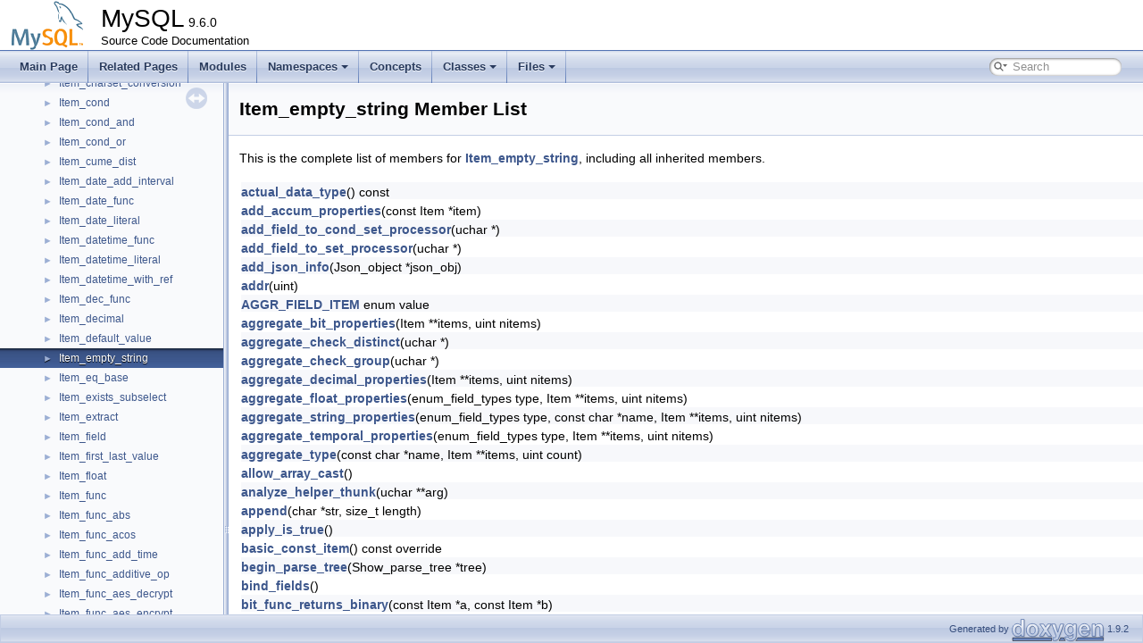

--- FILE ---
content_type: text/html; charset=UTF-8
request_url: https://dev.mysql.com/doc/dev/mysql-server/latest/classItem__empty__string-members.html
body_size: 21471
content:
<!DOCTYPE html PUBLIC "-//W3C//DTD XHTML 1.0 Transitional//EN" "https://www.w3.org/TR/xhtml1/DTD/xhtml1-transitional.dtd">
<html xmlns="http://www.w3.org/1999/xhtml">
<head>
<meta http-equiv="Content-Type" content="text/xhtml;charset=UTF-8"/>
<meta http-equiv="X-UA-Compatible" content="IE=11"/>
<meta name="generator" content="Doxygen 1.9.2"/>
<meta name="viewport" content="width=device-width, initial-scale=1"/>
<title>MySQL: Member List</title>
<link href="tabs.css" rel="stylesheet" type="text/css"/>
<script type="text/javascript" src="jquery.js"></script>
<script type="text/javascript" src="dynsections.js"></script>
<link href="navtree.css" rel="stylesheet" type="text/css"/>
<script type="text/javascript" src="resize.js"></script>
<script type="text/javascript" src="navtreedata.js"></script>
<script type="text/javascript" src="navtree.js"></script>
<link href="search/search.css" rel="stylesheet" type="text/css"/>
<script type="text/javascript" src="search/searchdata.js"></script>
<script type="text/javascript" src="search/search.js"></script>
<link href="doxygen.css" rel="stylesheet" type="text/css" />
<link href="mysql.css" rel="stylesheet" type="text/css"/>
<meta name="Language" content="en" />

                              <script>!function(e){var n="https://s.go-mpulse.net/boomerang/";if("False"=="True")e.BOOMR_config=e.BOOMR_config||{},e.BOOMR_config.PageParams=e.BOOMR_config.PageParams||{},e.BOOMR_config.PageParams.pci=!0,n="https://s2.go-mpulse.net/boomerang/";if(window.BOOMR_API_key="E6BB6-B37B4-898B7-F97BA-BBCDB",function(){function e(){if(!o){var e=document.createElement("script");e.id="boomr-scr-as",e.src=window.BOOMR.url,e.async=!0,i.parentNode.appendChild(e),o=!0}}function t(e){o=!0;var n,t,a,r,d=document,O=window;if(window.BOOMR.snippetMethod=e?"if":"i",t=function(e,n){var t=d.createElement("script");t.id=n||"boomr-if-as",t.src=window.BOOMR.url,BOOMR_lstart=(new Date).getTime(),e=e||d.body,e.appendChild(t)},!window.addEventListener&&window.attachEvent&&navigator.userAgent.match(/MSIE [67]\./))return window.BOOMR.snippetMethod="s",void t(i.parentNode,"boomr-async");a=document.createElement("IFRAME"),a.src="about:blank",a.title="",a.role="presentation",a.loading="eager",r=(a.frameElement||a).style,r.width=0,r.height=0,r.border=0,r.display="none",i.parentNode.appendChild(a);try{O=a.contentWindow,d=O.document.open()}catch(_){n=document.domain,a.src="javascript:var d=document.open();d.domain='"+n+"';void(0);",O=a.contentWindow,d=O.document.open()}if(n)d._boomrl=function(){this.domain=n,t()},d.write("<bo"+"dy onload='document._boomrl();'>");else if(O._boomrl=function(){t()},O.addEventListener)O.addEventListener("load",O._boomrl,!1);else if(O.attachEvent)O.attachEvent("onload",O._boomrl);d.close()}function a(e){window.BOOMR_onload=e&&e.timeStamp||(new Date).getTime()}if(!window.BOOMR||!window.BOOMR.version&&!window.BOOMR.snippetExecuted){window.BOOMR=window.BOOMR||{},window.BOOMR.snippetStart=(new Date).getTime(),window.BOOMR.snippetExecuted=!0,window.BOOMR.snippetVersion=12,window.BOOMR.url=n+"E6BB6-B37B4-898B7-F97BA-BBCDB";var i=document.currentScript||document.getElementsByTagName("script")[0],o=!1,r=document.createElement("link");if(r.relList&&"function"==typeof r.relList.supports&&r.relList.supports("preload")&&"as"in r)window.BOOMR.snippetMethod="p",r.href=window.BOOMR.url,r.rel="preload",r.as="script",r.addEventListener("load",e),r.addEventListener("error",function(){t(!0)}),setTimeout(function(){if(!o)t(!0)},3e3),BOOMR_lstart=(new Date).getTime(),i.parentNode.appendChild(r);else t(!1);if(window.addEventListener)window.addEventListener("load",a,!1);else if(window.attachEvent)window.attachEvent("onload",a)}}(),"".length>0)if(e&&"performance"in e&&e.performance&&"function"==typeof e.performance.setResourceTimingBufferSize)e.performance.setResourceTimingBufferSize();!function(){if(BOOMR=e.BOOMR||{},BOOMR.plugins=BOOMR.plugins||{},!BOOMR.plugins.AK){var n=""=="true"?1:0,t="",a="cj3idvaxhvvoq2lwtihq-f-3200309c7-clientnsv4-s.akamaihd.net",i="false"=="true"?2:1,o={"ak.v":"39","ak.cp":"1334304","ak.ai":parseInt("802521",10),"ak.ol":"0","ak.cr":8,"ak.ipv":4,"ak.proto":"h2","ak.rid":"230f52","ak.r":45721,"ak.a2":n,"ak.m":"dscx","ak.n":"essl","ak.bpcip":"18.118.129.0","ak.cport":34182,"ak.gh":"23.33.25.18","ak.quicv":"","ak.tlsv":"tls1.3","ak.0rtt":"","ak.0rtt.ed":"","ak.csrc":"-","ak.acc":"","ak.t":"1769380367","ak.ak":"hOBiQwZUYzCg5VSAfCLimQ==sboc/SriF/2a77hMSolofVxdST5FVq4dmUCWf+l6qdKXtji16p5MKsGcmZ2sagoQtL0gDUWu8nd6yciRt/zkbzRcDoCHZ0EUj4YK31yZJnGCpdfpUCfNIcu6fy9jy7rstWH1CfyVEEzWku4LdS8DnaOtcihN5Cohoihu29ljvlSIaAn4LW5X37GWAG11XFbGnVk7PKLbEdiYJUbvwBwW3DgHAfGYETDpjXQfGcd48Ek/Kq2HzZ/RABbENvjZfgYj17aIvbpS0ioKx10uMpIEHV+6ZbUxsRw8I20VPmodkjz+Wda9nPHXAiJMfsxUQYvkh1FTaQK13cHTyqkQRAIBoyofl5E8AuBeKHnmAA3np6BYFcqAJJhrYik3kRNhN8+CoY3TiMT45lvuuntWFRHx7WVovXjS1OkoFp3AtZsiybk=","ak.pv":"16","ak.dpoabenc":"","ak.tf":i};if(""!==t)o["ak.ruds"]=t;var r={i:!1,av:function(n){var t="http.initiator";if(n&&(!n[t]||"spa_hard"===n[t]))o["ak.feo"]=void 0!==e.aFeoApplied?1:0,BOOMR.addVar(o)},rv:function(){var e=["ak.bpcip","ak.cport","ak.cr","ak.csrc","ak.gh","ak.ipv","ak.m","ak.n","ak.ol","ak.proto","ak.quicv","ak.tlsv","ak.0rtt","ak.0rtt.ed","ak.r","ak.acc","ak.t","ak.tf"];BOOMR.removeVar(e)}};BOOMR.plugins.AK={akVars:o,akDNSPreFetchDomain:a,init:function(){if(!r.i){var e=BOOMR.subscribe;e("before_beacon",r.av,null,null),e("onbeacon",r.rv,null,null),r.i=!0}return this},is_complete:function(){return!0}}}}()}(window);</script></head>
<body>
<div id="top"><!-- do not remove this div, it is closed by doxygen! -->
<div id="titlearea">
<table cellspacing="0" cellpadding="0">
 <tbody>
 <tr style="height: 56px;">
  <td id="projectlogo"><img alt="Logo" src="logo-mysql-110x55.png"/></td>
  <td id="projectalign" style="padding-left: 0.5em;">
   <div id="projectname">MySQL<span id="projectnumber">&#160;9.6.0</span>
   </div>
   <div id="projectbrief">Source Code Documentation</div>
  </td>
 </tr>
 </tbody>
</table>
</div>
<!-- end header part -->
<!-- Generated by Doxygen 1.9.2 -->
<script type="text/javascript">
/* @license magnet:?xt=urn:btih:d3d9a9a6595521f9666a5e94cc830dab83b65699&amp;dn=expat.txt MIT */
var searchBox = new SearchBox("searchBox", "search",'Search','.html');
/* @license-end */
</script>
<script type="text/javascript" src="menudata.js"></script>
<script type="text/javascript" src="menu.js"></script>
<script type="text/javascript">
/* @license magnet:?xt=urn:btih:d3d9a9a6595521f9666a5e94cc830dab83b65699&amp;dn=expat.txt MIT */
$(function() {
  initMenu('',true,false,'search.php','Search');
  $(document).ready(function() { init_search(); });
});
/* @license-end */
</script>
<div id="main-nav"></div>
</div><!-- top -->
<div id="side-nav" class="ui-resizable side-nav-resizable">
  <div id="nav-tree">
    <div id="nav-tree-contents">
      <div id="nav-sync" class="sync"></div>
    </div>
  </div>
  <div id="splitbar" style="-moz-user-select:none;" 
       class="ui-resizable-handle">
  </div>
</div>
<script type="text/javascript">
/* @license magnet:?xt=urn:btih:d3d9a9a6595521f9666a5e94cc830dab83b65699&amp;dn=expat.txt MIT */
$(document).ready(function(){initNavTree('classItem__empty__string.html',''); initResizable(); });
/* @license-end */
</script>
<div id="doc-content">
<!-- window showing the filter options -->
<div id="MSearchSelectWindow"
     onmouseover="return searchBox.OnSearchSelectShow()"
     onmouseout="return searchBox.OnSearchSelectHide()"
     onkeydown="return searchBox.OnSearchSelectKey(event)">
</div>

<!-- iframe showing the search results (closed by default) -->
<div id="MSearchResultsWindow">
<iframe src="javascript:void(0)" frameborder="0" 
        name="MSearchResults" id="MSearchResults">
</iframe>
</div>

<div class="header">
  <div class="headertitle"><div class="title">Item_empty_string Member List</div></div>
</div><!--header-->
<div class="contents">

<p>This is the complete list of members for <a class="el" href="classItem__empty__string.html">Item_empty_string</a>, including all inherited members.</p>
<table class="directory">
  <tr class="even"><td class="entry"><a class="el" href="classItem.html#a1e870e9d0ecfa36a72ead5f0707926c1">actual_data_type</a>() const</td><td class="entry"><a class="el" href="classItem.html">Item</a></td><td class="entry"><span class="mlabel">inline</span><span class="mlabel">virtual</span></td></tr>
  <tr class="odd"><td class="entry"><a class="el" href="classItem.html#a3dfc5a2363c9677a894c0d7e93c415e8">add_accum_properties</a>(const Item *item)</td><td class="entry"><a class="el" href="classItem.html">Item</a></td><td class="entry"><span class="mlabel">inline</span><span class="mlabel">protected</span></td></tr>
  <tr class="even"><td class="entry"><a class="el" href="classItem.html#acb89536e71242e85d05a69f391d8b7a5">add_field_to_cond_set_processor</a>(uchar *)</td><td class="entry"><a class="el" href="classItem.html">Item</a></td><td class="entry"><span class="mlabel">inline</span><span class="mlabel">virtual</span></td></tr>
  <tr class="odd"><td class="entry"><a class="el" href="classItem.html#acb88a252e90e06febeea7bfcc8382960">add_field_to_set_processor</a>(uchar *)</td><td class="entry"><a class="el" href="classItem.html">Item</a></td><td class="entry"><span class="mlabel">inline</span><span class="mlabel">virtual</span></td></tr>
  <tr class="even"><td class="entry"><a class="el" href="classParse__tree__node__tmpl.html#aa8eba8d3c32e3ddd11fc6020b43e5b62">add_json_info</a>(Json_object *json_obj)</td><td class="entry"><a class="el" href="classParse__tree__node__tmpl.html">Parse_tree_node_tmpl&lt; Context &gt;</a></td><td class="entry"><span class="mlabel">inline</span><span class="mlabel">protected</span><span class="mlabel">virtual</span></td></tr>
  <tr class="odd"><td class="entry"><a class="el" href="classItem.html#ac31d4832f5f362cb95d5b3c410b86766">addr</a>(uint)</td><td class="entry"><a class="el" href="classItem.html">Item</a></td><td class="entry"><span class="mlabel">inline</span><span class="mlabel">virtual</span></td></tr>
  <tr class="even"><td class="entry"><a class="el" href="classItem.html#a6b718f9918eb7a5b2d4572cc1a231005ae827a7d47375d864f117f4867b439a2f">AGGR_FIELD_ITEM</a> enum value</td><td class="entry"><a class="el" href="classItem.html">Item</a></td><td class="entry"></td></tr>
  <tr class="odd"><td class="entry"><a class="el" href="classItem.html#a98b1c85b76ef33ddc9bbfff671063b82">aggregate_bit_properties</a>(Item **items, uint nitems)</td><td class="entry"><a class="el" href="classItem.html">Item</a></td><td class="entry"></td></tr>
  <tr class="even"><td class="entry"><a class="el" href="classItem.html#aaef8dde8a7aa60b6d930abd3a862da09">aggregate_check_distinct</a>(uchar *)</td><td class="entry"><a class="el" href="classItem.html">Item</a></td><td class="entry"><span class="mlabel">inline</span><span class="mlabel">virtual</span></td></tr>
  <tr class="odd"><td class="entry"><a class="el" href="classItem.html#aa1029d89ae140303270fd51ed1a1b857">aggregate_check_group</a>(uchar *)</td><td class="entry"><a class="el" href="classItem.html">Item</a></td><td class="entry"><span class="mlabel">inline</span><span class="mlabel">virtual</span></td></tr>
  <tr class="even"><td class="entry"><a class="el" href="classItem.html#ae442bb82b85f3dc38485fe371be16da0">aggregate_decimal_properties</a>(Item **items, uint nitems)</td><td class="entry"><a class="el" href="classItem.html">Item</a></td><td class="entry"></td></tr>
  <tr class="odd"><td class="entry"><a class="el" href="classItem.html#a192d3150234d4994c5643953ada8b49e">aggregate_float_properties</a>(enum_field_types type, Item **items, uint nitems)</td><td class="entry"><a class="el" href="classItem.html">Item</a></td><td class="entry"></td></tr>
  <tr class="even"><td class="entry"><a class="el" href="classItem.html#aee2e0588aa6733d31b6c5a0829192e96">aggregate_string_properties</a>(enum_field_types type, const char *name, Item **items, uint nitems)</td><td class="entry"><a class="el" href="classItem.html">Item</a></td><td class="entry"></td></tr>
  <tr class="odd"><td class="entry"><a class="el" href="classItem.html#aa76748fb0643acb0b890e01201d8a3cc">aggregate_temporal_properties</a>(enum_field_types type, Item **items, uint nitems)</td><td class="entry"><a class="el" href="classItem.html">Item</a></td><td class="entry"></td></tr>
  <tr class="even"><td class="entry"><a class="el" href="classItem.html#ad7eb19404dd1b33e956ff893c8b50459">aggregate_type</a>(const char *name, Item **items, uint count)</td><td class="entry"><a class="el" href="classItem.html">Item</a></td><td class="entry"></td></tr>
  <tr class="odd"><td class="entry"><a class="el" href="classItem.html#a4f1e323af39055ad76c64bf9fd17233f">allow_array_cast</a>()</td><td class="entry"><a class="el" href="classItem.html">Item</a></td><td class="entry"><span class="mlabel">inline</span><span class="mlabel">virtual</span></td></tr>
  <tr class="even"><td class="entry"><a class="el" href="classItem.html#aec3269fa05eb5baca5dec067deb7d076">analyze_helper_thunk</a>(uchar **arg)</td><td class="entry"><a class="el" href="classItem.html">Item</a></td><td class="entry"><span class="mlabel">inline</span></td></tr>
  <tr class="odd"><td class="entry"><a class="el" href="classItem__string.html#a2a4df5e7fd06b871d0d733a408a3746b">append</a>(char *str, size_t length)</td><td class="entry"><a class="el" href="classItem__string.html">Item_string</a></td><td class="entry"><span class="mlabel">inline</span></td></tr>
  <tr class="even"><td class="entry"><a class="el" href="classItem.html#a814723f154dc12defacfc478d546ece9">apply_is_true</a>()</td><td class="entry"><a class="el" href="classItem.html">Item</a></td><td class="entry"><span class="mlabel">inline</span><span class="mlabel">virtual</span></td></tr>
  <tr class="odd"><td class="entry"><a class="el" href="classItem__basic__constant.html#a7831ca3e73193de29e053b2c59763309">basic_const_item</a>() const override</td><td class="entry"><a class="el" href="classItem__basic__constant.html">Item_basic_constant</a></td><td class="entry"><span class="mlabel">inline</span><span class="mlabel">virtual</span></td></tr>
  <tr class="even"><td class="entry"><a class="el" href="classParse__tree__node__tmpl.html#adc9811385168e8bba39adfa9c3537910">begin_parse_tree</a>(Show_parse_tree *tree)</td><td class="entry"><a class="el" href="classParse__tree__node__tmpl.html">Parse_tree_node_tmpl&lt; Context &gt;</a></td><td class="entry"><span class="mlabel">protected</span></td></tr>
  <tr class="odd"><td class="entry"><a class="el" href="classItem.html#aff907dfd52f8b75ee2cb1d14812d143b">bind_fields</a>()</td><td class="entry"><a class="el" href="classItem.html">Item</a></td><td class="entry"><span class="mlabel">inline</span><span class="mlabel">virtual</span></td></tr>
  <tr class="even"><td class="entry"><a class="el" href="classItem.html#a6369e77df82a1b10eb545d1fea774973">bit_func_returns_binary</a>(const Item *a, const Item *b)</td><td class="entry"><a class="el" href="classItem.html">Item</a></td><td class="entry"><span class="mlabel">protected</span><span class="mlabel">static</span></td></tr>
  <tr class="odd"><td class="entry"><a class="el" href="classItem.html#ad167dc896084597dae7acf9a70a40e4ba8184eeb146628731e6a0cce90f212394">BOOL_ALWAYS_FALSE</a> enum value</td><td class="entry"><a class="el" href="classItem.html">Item</a></td><td class="entry"></td></tr>
  <tr class="even"><td class="entry"><a class="el" href="classItem.html#ad167dc896084597dae7acf9a70a40e4bac8299461c14e39f506b36f71a578c624">BOOL_ALWAYS_TRUE</a> enum value</td><td class="entry"><a class="el" href="classItem.html">Item</a></td><td class="entry"></td></tr>
  <tr class="odd"><td class="entry"><a class="el" href="classItem.html#ad167dc896084597dae7acf9a70a40e4bad70393dad5abbc08842a78121b52523b">BOOL_IDENTITY</a> enum value</td><td class="entry"><a class="el" href="classItem.html">Item</a></td><td class="entry"></td></tr>
  <tr class="even"><td class="entry"><a class="el" href="classItem.html#ad167dc896084597dae7acf9a70a40e4bad0a8262159b2049989ff3fe5765b69bd">BOOL_IS_FALSE</a> enum value</td><td class="entry"><a class="el" href="classItem.html">Item</a></td><td class="entry"></td></tr>
  <tr class="odd"><td class="entry"><a class="el" href="classItem.html#ad167dc896084597dae7acf9a70a40e4ba6e10737d73f261ef87bf2285d2d4477f">BOOL_IS_TRUE</a> enum value</td><td class="entry"><a class="el" href="classItem.html">Item</a></td><td class="entry"></td></tr>
  <tr class="even"><td class="entry"><a class="el" href="classItem.html#ad167dc896084597dae7acf9a70a40e4ba232edd3ed609606846554048be4c7afd">BOOL_IS_UNKNOWN</a> enum value</td><td class="entry"><a class="el" href="classItem.html">Item</a></td><td class="entry"></td></tr>
  <tr class="odd"><td class="entry"><a class="el" href="classItem.html#ad167dc896084597dae7acf9a70a40e4baec0d84055e393c9cd7e5085c589f8531">BOOL_NEGATED</a> enum value</td><td class="entry"><a class="el" href="classItem.html">Item</a></td><td class="entry"></td></tr>
  <tr class="even"><td class="entry"><a class="el" href="classItem.html#ad167dc896084597dae7acf9a70a40e4ba1c30c151e473863ca0e4d076a1d7dc5b">BOOL_NOT_FALSE</a> enum value</td><td class="entry"><a class="el" href="classItem.html">Item</a></td><td class="entry"></td></tr>
  <tr class="odd"><td class="entry"><a class="el" href="classItem.html#ad167dc896084597dae7acf9a70a40e4ba68e3bf86aff0ba94a149f29881a5ac14">BOOL_NOT_TRUE</a> enum value</td><td class="entry"><a class="el" href="classItem.html">Item</a></td><td class="entry"></td></tr>
  <tr class="even"><td class="entry"><a class="el" href="classItem.html#ad167dc896084597dae7acf9a70a40e4babccc2a2a52f52f2b3234d57adc56bdd5">BOOL_NOT_UNKNOWN</a> enum value</td><td class="entry"><a class="el" href="classItem.html">Item</a></td><td class="entry"></td></tr>
  <tr class="odd"><td class="entry"><a class="el" href="classItem.html#ad167dc896084597dae7acf9a70a40e4b">Bool_test</a> enum name</td><td class="entry"><a class="el" href="classItem.html">Item</a></td><td class="entry"></td></tr>
  <tr class="even"><td class="entry"><a class="el" href="classItem.html#af2f37808fee412f38b1be05aae55c0f1">bring_value</a>()</td><td class="entry"><a class="el" href="classItem.html">Item</a></td><td class="entry"><span class="mlabel">inline</span><span class="mlabel">virtual</span></td></tr>
  <tr class="odd"><td class="entry"><a class="el" href="classItem.html#a80225d96f9411ae94ffd4380425edf4b">cache_const_expr_analyzer</a>(uchar **cache_item)</td><td class="entry"><a class="el" href="classItem.html">Item</a></td><td class="entry"><span class="mlabel">virtual</span></td></tr>
  <tr class="even"><td class="entry"><a class="el" href="classItem.html#ae1482649b388e8aa90fbbd46dadcf23e">cache_const_expr_transformer</a>(uchar *item)</td><td class="entry"><a class="el" href="classItem.html">Item</a></td><td class="entry"></td></tr>
  <tr class="odd"><td class="entry"><a class="el" href="classItem.html#a6b718f9918eb7a5b2d4572cc1a231005a2bfae15b5193ac32d1b24684b4b53012">CACHE_ITEM</a> enum value</td><td class="entry"><a class="el" href="classItem.html">Item</a></td><td class="entry"></td></tr>
  <tr class="even"><td class="entry"><a class="el" href="classItem.html#a651a700d0d638c04d21e2d64f293c5a7aeb7efb7b43dad88198f28ed79861ce08">CACHE_JSON_ATOM</a> enum value</td><td class="entry"><a class="el" href="classItem.html">Item</a></td><td class="entry"></td></tr>
  <tr class="odd"><td class="entry"><a class="el" href="classItem.html#a651a700d0d638c04d21e2d64f293c5a7aa33feb4cd354d2137da4e481db7b37d9">CACHE_JSON_VALUE</a> enum value</td><td class="entry"><a class="el" href="classItem.html">Item</a></td><td class="entry"></td></tr>
  <tr class="even"><td class="entry"><a class="el" href="classItem.html#a651a700d0d638c04d21e2d64f293c5a7a0e7144030d56099eb374161b6be7c931">CACHE_NONE</a> enum value</td><td class="entry"><a class="el" href="classItem.html">Item</a></td><td class="entry"></td></tr>
  <tr class="odd"><td class="entry"><a class="el" href="classItem.html#a952ae3e933ec7ceeed8d5aef259bd65b">can_be_substituted_for_gc</a>(bool array=false) const</td><td class="entry"><a class="el" href="classItem.html">Item</a></td><td class="entry"></td></tr>
  <tr class="even"><td class="entry"><a class="el" href="classItem.html#a8e097372f0ba6fb7f784e655aeb2e5e4">cast_incompatible_args</a>(uchar *)</td><td class="entry"><a class="el" href="classItem.html">Item</a></td><td class="entry"><span class="mlabel">inline</span><span class="mlabel">virtual</span></td></tr>
  <tr class="odd"><td class="entry"><a class="el" href="classItem.html#af5a0eb3b223b0a39e9c6f4216343ac95">cast_to_int_type</a>() const</td><td class="entry"><a class="el" href="classItem.html">Item</a></td><td class="entry"><span class="mlabel">inline</span><span class="mlabel">virtual</span></td></tr>
  <tr class="even"><td class="entry"><a class="el" href="classItem.html#a07a730bac4b2a2136683a8f5b119cf9d">change_context_processor</a>(uchar *)</td><td class="entry"><a class="el" href="classItem.html">Item</a></td><td class="entry"><span class="mlabel">inline</span><span class="mlabel">virtual</span></td></tr>
  <tr class="odd"><td class="entry"><a class="el" href="classItem.html#a767141d2a9b9e79ace84bc2962539d11">charset_for_protocol</a>()</td><td class="entry"><a class="el" href="classItem.html">Item</a></td><td class="entry"><span class="mlabel">inline</span><span class="mlabel">virtual</span></td></tr>
  <tr class="even"><td class="entry"><a class="el" href="classItem.html#a6e550cba41ec0c91236cce96418963b3">check_cols</a>(uint c)</td><td class="entry"><a class="el" href="classItem.html">Item</a></td><td class="entry"><span class="mlabel">virtual</span></td></tr>
  <tr class="odd"><td class="entry"><a class="el" href="classItem.html#a090fbdfc60d5a67462c1ffc835296317">check_column_in_group_by</a>(uchar *arg)</td><td class="entry"><a class="el" href="classItem.html">Item</a></td><td class="entry"><span class="mlabel">inline</span><span class="mlabel">virtual</span></td></tr>
  <tr class="even"><td class="entry"><a class="el" href="classItem.html#a8a37fc41e34a942f7645d4a6abf1985a">check_column_in_window_functions</a>(uchar *arg)</td><td class="entry"><a class="el" href="classItem.html">Item</a></td><td class="entry"><span class="mlabel">inline</span><span class="mlabel">virtual</span></td></tr>
  <tr class="odd"><td class="entry"><a class="el" href="classItem.html#a625744da35285356a8b021e1ea6c7bf2">check_column_privileges</a>(uchar *thd)</td><td class="entry"><a class="el" href="classItem.html">Item</a></td><td class="entry"><span class="mlabel">inline</span><span class="mlabel">virtual</span></td></tr>
  <tr class="even"><td class="entry"><a class="el" href="classItem__basic__constant.html#ad9a87c7448a0c0f9d2a1aed8db43999e">check_function_as_value_generator</a>(uchar *) override</td><td class="entry"><a class="el" href="classItem__basic__constant.html">Item_basic_constant</a></td><td class="entry"><span class="mlabel">inline</span><span class="mlabel">virtual</span></td></tr>
  <tr class="odd"><td class="entry"><a class="el" href="classItem.html#ad004ff9d2835f267f60fdd5ebbc607b9">check_gcol_depend_default_processor</a>(uchar *args)</td><td class="entry"><a class="el" href="classItem.html">Item</a></td><td class="entry"><span class="mlabel">inline</span><span class="mlabel">virtual</span></td></tr>
  <tr class="even"><td class="entry"><a class="el" href="classItem__string.html#a3944bb7e3e77abe6cc3a657c374676d0">check_partition_func_processor</a>(uchar *) override</td><td class="entry"><a class="el" href="classItem__string.html">Item_string</a></td><td class="entry"><span class="mlabel">inline</span><span class="mlabel">virtual</span></td></tr>
  <tr class="odd"><td class="entry"><a class="el" href="classItem.html#a3ef4ead158433a4b035ce78ba9469dc0">check_valid_arguments_processor</a>(uchar *)</td><td class="entry"><a class="el" href="classItem.html">Item</a></td><td class="entry"><span class="mlabel">inline</span><span class="mlabel">virtual</span></td></tr>
  <tr class="even"><td class="entry"><a class="el" href="classItem.html#ad28a9d3b48dd6e838b709d03b85f7eb1">check_well_formed_result</a>(String *str, bool send_error, bool truncate)</td><td class="entry"><a class="el" href="classItem.html">Item</a></td><td class="entry"></td></tr>
  <tr class="odd"><td class="entry"><a class="el" href="classItem.html#aacace618d129530ace3c15291d9640da">clean_up_after_removal</a>(uchar *arg)</td><td class="entry"><a class="el" href="classItem.html">Item</a></td><td class="entry"><span class="mlabel">virtual</span></td></tr>
  <tr class="even"><td class="entry"><a class="el" href="classItem__basic__constant.html#a56310298143ac17c4de204f05cf4cc71">cleanup</a>() override</td><td class="entry"><a class="el" href="classItem__basic__constant.html">Item_basic_constant</a></td><td class="entry"><span class="mlabel">inline</span><span class="mlabel">virtual</span></td></tr>
  <tr class="odd"><td class="entry"><a class="el" href="classItem.html#a73b756bba49d176de7fa41d502bf9550">cleanup_processor</a>(uchar *)</td><td class="entry"><a class="el" href="classItem.html">Item</a></td><td class="entry"><span class="mlabel">inline</span></td></tr>
  <tr class="even"><td class="entry"><a class="el" href="classItem__string.html#a7994afd24f8faa24f45e6d1e80cc48c9">clone_item</a>() const override</td><td class="entry"><a class="el" href="classItem__string.html">Item_string</a></td><td class="entry"><span class="mlabel">inline</span><span class="mlabel">virtual</span></td></tr>
  <tr class="odd"><td class="entry"><a class="el" href="classItem.html#a498a4f5726c9b9226f250d3696f3e004">cmp_context</a></td><td class="entry"><a class="el" href="classItem.html">Item</a></td><td class="entry"></td></tr>
  <tr class="even"><td class="entry"><a class="el" href="classItem.html#a094c4557e5151fc64066cc1912373be4">collation</a></td><td class="entry"><a class="el" href="classItem.html">Item</a></td><td class="entry"></td></tr>
  <tr class="odd"><td class="entry"><a class="el" href="classItem.html#aaaa76bb37137711c1557c9d3e6871988">collect_grouped_aggregates</a>(uchar *)</td><td class="entry"><a class="el" href="classItem.html">Item</a></td><td class="entry"><span class="mlabel">inline</span><span class="mlabel">virtual</span></td></tr>
  <tr class="even"><td class="entry"><a class="el" href="classItem.html#a8608fc810c8b1bc3c695f4d73e9acb38">collect_item_field_or_ref_processor</a>(uchar *)</td><td class="entry"><a class="el" href="classItem.html">Item</a></td><td class="entry"><span class="mlabel">inline</span><span class="mlabel">virtual</span></td></tr>
  <tr class="odd"><td class="entry"><a class="el" href="classItem.html#a1406c8de0122dbae50049180f5bde5db">collect_item_field_or_view_ref_processor</a>(uchar *)</td><td class="entry"><a class="el" href="classItem.html">Item</a></td><td class="entry"><span class="mlabel">inline</span><span class="mlabel">virtual</span></td></tr>
  <tr class="even"><td class="entry"><a class="el" href="classItem.html#ae5a300d860d17550dff9f6669e7e2f33">collect_item_field_processor</a>(uchar *)</td><td class="entry"><a class="el" href="classItem.html">Item</a></td><td class="entry"><span class="mlabel">inline</span><span class="mlabel">virtual</span></td></tr>
  <tr class="odd"><td class="entry"><a class="el" href="classItem.html#a5a7956dbae636399b1e6ceaaae5e5a1c">collect_outer_field_processor</a>(uchar *)</td><td class="entry"><a class="el" href="classItem.html">Item</a></td><td class="entry"><span class="mlabel">inline</span><span class="mlabel">virtual</span></td></tr>
  <tr class="even"><td class="entry"><a class="el" href="classItem.html#a6c567e7c0685f5f22c5d496d2f85c30c">collect_scalar_subqueries</a>(uchar *)</td><td class="entry"><a class="el" href="classItem.html">Item</a></td><td class="entry"><span class="mlabel">inline</span><span class="mlabel">virtual</span></td></tr>
  <tr class="odd"><td class="entry"><a class="el" href="classItem.html#a980f5ade66e85bc75373f9953f9d4310">collect_subqueries</a>(uchar *)</td><td class="entry"><a class="el" href="classItem.html">Item</a></td><td class="entry"><span class="mlabel">inline</span><span class="mlabel">virtual</span></td></tr>
  <tr class="even"><td class="entry"><a class="el" href="classItem.html#aefa58f0efa532348dce3d6a2d4db0148">cols</a>() const</td><td class="entry"><a class="el" href="classItem.html">Item</a></td><td class="entry"><span class="mlabel">inline</span><span class="mlabel">virtual</span></td></tr>
  <tr class="odd"><td class="entry"><a class="el" href="classItem.html#a056fffd2270cc76e13c20ebdc4638bc7">compare_collation</a>() const</td><td class="entry"><a class="el" href="classItem.html">Item</a></td><td class="entry"><span class="mlabel">inline</span><span class="mlabel">virtual</span></td></tr>
  <tr class="even"><td class="entry"><a class="el" href="classItem.html#a9646a9b0f9d6e0ec43413e145748eca2">compile</a>(Item_analyzer analyzer, uchar **arg_p, Item_transformer transformer, uchar *arg_t)</td><td class="entry"><a class="el" href="classItem.html">Item</a></td><td class="entry"><span class="mlabel">inline</span><span class="mlabel">virtual</span></td></tr>
  <tr class="odd"><td class="entry"><a class="el" href="classItem.html#a939e5e95d60d547e7c87a3d5bb23467d">compute_cost</a>(CostOfItem *root_cost) const</td><td class="entry"><a class="el" href="classItem.html">Item</a></td><td class="entry"><span class="mlabel">inline</span><span class="mlabel">virtual</span></td></tr>
  <tr class="even"><td class="entry"><a class="el" href="classItem.html#ab74b339b7c522a3a7aa2b8e4e8123a1bac7be6e84203151491ce97090476a8c0c">COND_FALSE</a> enum value</td><td class="entry"><a class="el" href="classItem.html">Item</a></td><td class="entry"></td></tr>
  <tr class="odd"><td class="entry"><a class="el" href="classItem.html#a6b718f9918eb7a5b2d4572cc1a231005aa39c1da6207d0ee8c3e11db9da41ff91">COND_ITEM</a> enum value</td><td class="entry"><a class="el" href="classItem.html">Item</a></td><td class="entry"></td></tr>
  <tr class="even"><td class="entry"><a class="el" href="classItem.html#ab74b339b7c522a3a7aa2b8e4e8123a1badc373c9c07e4d0e4c2ead07456de8c79">COND_OK</a> enum value</td><td class="entry"><a class="el" href="classItem.html">Item</a></td><td class="entry"></td></tr>
  <tr class="odd"><td class="entry"><a class="el" href="classItem.html#ab74b339b7c522a3a7aa2b8e4e8123a1b">cond_result</a> enum name</td><td class="entry"><a class="el" href="classItem.html">Item</a></td><td class="entry"></td></tr>
  <tr class="even"><td class="entry"><a class="el" href="classItem.html#ab74b339b7c522a3a7aa2b8e4e8123a1ba5e7a56b206795d8865702f3acc053fce">COND_TRUE</a> enum value</td><td class="entry"><a class="el" href="classItem.html">Item</a></td><td class="entry"></td></tr>
  <tr class="odd"><td class="entry"><a class="el" href="classItem.html#ab74b339b7c522a3a7aa2b8e4e8123a1ba22bc2a9136d882a9d62e5f44290e722b">COND_UNDEF</a> enum value</td><td class="entry"><a class="el" href="classItem.html">Item</a></td><td class="entry"></td></tr>
  <tr class="even"><td class="entry"><a class="el" href="classItem.html#aa5a60a6627006131b50f4656edb72298">const_for_execution</a>() const</td><td class="entry"><a class="el" href="classItem.html">Item</a></td><td class="entry"><span class="mlabel">inline</span></td></tr>
  <tr class="odd"><td class="entry"><a class="el" href="classItem.html#a67501756d77d39b6c5fe27d47efd7cad">const_item</a>() const</td><td class="entry"><a class="el" href="classItem.html">Item</a></td><td class="entry"><span class="mlabel">inline</span></td></tr>
  <tr class="even"><td class="entry"><a class="el" href="classItem.html#a0df6ce0c913a83c13455f374a32e82b5">contains_item</a>(uchar *arg)</td><td class="entry"><a class="el" href="classItem.html">Item</a></td><td class="entry"><span class="mlabel">inline</span></td></tr>
  <tr class="odd"><td class="entry"><a class="el" href="classParse__tree__node__tmpl.html#a0cbaa11ef3175ee3b28c4c30dbb3a7eb">context_t</a> typedef</td><td class="entry"><a class="el" href="classParse__tree__node__tmpl.html">Parse_tree_node_tmpl&lt; Context &gt;</a></td><td class="entry"></td></tr>
  <tr class="even"><td class="entry"><a class="el" href="classParse__tree__node__tmpl.html#a2168606380ef828b83c62f26cec2cc81">contextualize</a>(Context *pc) final</td><td class="entry"><a class="el" href="classParse__tree__node__tmpl.html">Parse_tree_node_tmpl&lt; Context &gt;</a></td><td class="entry"><span class="mlabel">inline</span><span class="mlabel">virtual</span></td></tr>
  <tr class="odd"><td class="entry"><a class="el" href="classParse__tree__node__tmpl.html#adacacd88ab43bda7c6ef63c5709d7478">contextualized</a></td><td class="entry"><a class="el" href="classParse__tree__node__tmpl.html">Parse_tree_node_tmpl&lt; Context &gt;</a></td><td class="entry"><span class="mlabel">private</span></td></tr>
  <tr class="even"><td class="entry"><a class="el" href="classItem.html#ac80e934b9bcf7e460d2fe40c4ffbf958">convert_charset</a>(THD *thd, const CHARSET_INFO *tocs, bool ignore_errors=false)</td><td class="entry"><a class="el" href="classItem.html">Item</a></td><td class="entry"></td></tr>
  <tr class="odd"><td class="entry"><a class="el" href="classItem.html#a57452012d4b5836d08a7c15c569b6650">copy_andor_structure</a>(THD *)</td><td class="entry"><a class="el" href="classItem.html">Item</a></td><td class="entry"><span class="mlabel">inline</span><span class="mlabel">virtual</span></td></tr>
  <tr class="even"><td class="entry"><a class="el" href="classItem.html#aaa5445ba3f9f16c5f6dfd9d8255c8555">copy_or_same</a>(THD *)</td><td class="entry"><a class="el" href="classItem.html">Item</a></td><td class="entry"><span class="mlabel">inline</span><span class="mlabel">virtual</span></td></tr>
  <tr class="odd"><td class="entry"><a class="el" href="classItem.html#a0cc2d1f0304e6e3dfe513d753cdc4382">cost</a>() const</td><td class="entry"><a class="el" href="classItem.html">Item</a></td><td class="entry"><span class="mlabel">inline</span></td></tr>
  <tr class="even"><td class="entry"><a class="el" href="classItem.html#a339485db1a34ae56e5c9039d955aba3a">created_by_in2exists</a>() const</td><td class="entry"><a class="el" href="classItem.html">Item</a></td><td class="entry"><span class="mlabel">inline</span><span class="mlabel">virtual</span></td></tr>
  <tr class="odd"><td class="entry"><a class="el" href="classItem.html#a59ec694c32f748a075cfac0f0a7177fe">data_type</a>() const</td><td class="entry"><a class="el" href="classItem.html">Item</a></td><td class="entry"><span class="mlabel">inline</span></td></tr>
  <tr class="even"><td class="entry"><a class="el" href="classItem.html#a7d01a73ce07ab1b1503c2de56668fdc1">datetime_precision</a>()</td><td class="entry"><a class="el" href="classItem.html">Item</a></td><td class="entry"><span class="mlabel">virtual</span></td></tr>
  <tr class="odd"><td class="entry"><a class="el" href="classItem.html#afd1b61959674e2a9c0082ccafba902fc">decimal_int_part</a>() const</td><td class="entry"><a class="el" href="classItem.html">Item</a></td><td class="entry"><span class="mlabel">inline</span></td></tr>
  <tr class="even"><td class="entry"><a class="el" href="classItem.html#a6b718f9918eb7a5b2d4572cc1a231005abe66a8daf8c148bb3524a75106f090cb">DECIMAL_ITEM</a> enum value</td><td class="entry"><a class="el" href="classItem.html">Item</a></td><td class="entry"></td></tr>
  <tr class="odd"><td class="entry"><a class="el" href="classItem.html#a48997bf065bfa474b8d791f066bceae7">decimal_precision</a>() const</td><td class="entry"><a class="el" href="classItem.html">Item</a></td><td class="entry"><span class="mlabel">virtual</span></td></tr>
  <tr class="even"><td class="entry"><a class="el" href="classItem.html#ac2171994f02baa59dfb36c176cbe6724">decimals</a></td><td class="entry"><a class="el" href="classItem.html">Item</a></td><td class="entry"></td></tr>
  <tr class="odd"><td class="entry"><a class="el" href="classItem.html#ac7fdab7cad6dfe97946da5e017f5c65f">decrement_ref_count</a>()</td><td class="entry"><a class="el" href="classItem.html">Item</a></td><td class="entry"><span class="mlabel">inline</span></td></tr>
  <tr class="even"><td class="entry"><a class="el" href="classItem.html#a1f84346cd539f1d821032f82889c4e0a">default_charset</a>()</td><td class="entry"><a class="el" href="classItem.html">Item</a></td><td class="entry"><span class="mlabel">static</span></td></tr>
  <tr class="odd"><td class="entry"><a class="el" href="classItem.html#a39edde09c2737ccc48cc5e486625e0d9">default_data_type</a>() const</td><td class="entry"><a class="el" href="classItem.html">Item</a></td><td class="entry"><span class="mlabel">inline</span><span class="mlabel">virtual</span></td></tr>
  <tr class="even"><td class="entry"><a class="el" href="classItem.html#a6b718f9918eb7a5b2d4572cc1a231005ae8d67cbbcef733fa407eb6bd91e23fda">DEFAULT_VALUE_ITEM</a> enum value</td><td class="entry"><a class="el" href="classItem.html">Item</a></td><td class="entry"></td></tr>
  <tr class="odd"><td class="entry"><a class="el" href="classItem.html#a7b5bec40da4e7c2dcab6eada1d46e14a">delete_self</a>()</td><td class="entry"><a class="el" href="classItem.html">Item</a></td><td class="entry"><span class="mlabel">inline</span></td></tr>
  <tr class="even"><td class="entry"><a class="el" href="classItem.html#a274eb906420563b1c95779b7dcea1912">disable_constant_propagation</a>(uchar *)</td><td class="entry"><a class="el" href="classItem.html">Item</a></td><td class="entry"><span class="mlabel">inline</span><span class="mlabel">virtual</span></td></tr>
  <tr class="odd"><td class="entry"><a class="el" href="classItem.html#ac68fb15e89ce7c9bcbfde3c4df4d8862">do_contextualize</a>(Parse_context *) override</td><td class="entry"><a class="el" href="classItem.html">Item</a></td><td class="entry"><span class="mlabel">inline</span><span class="mlabel">private</span></td></tr>
  <tr class="even"><td class="entry"><a class="el" href="classParse__tree__node__tmpl.html#aae12c9162e2d2c73b0af5f53df247f03">Parse_tree_node_tmpl::do_contextualize</a>(Context *pc)</td><td class="entry"><a class="el" href="classParse__tree__node__tmpl.html">Parse_tree_node_tmpl&lt; Context &gt;</a></td><td class="entry"><span class="mlabel">inline</span><span class="mlabel">protected</span><span class="mlabel">virtual</span></td></tr>
  <tr class="odd"><td class="entry"><a class="el" href="classItem.html#a1d6c59f28f9ccc6ddc24032c2343df13">do_itemize</a>(Parse_context *pc, Item **res)</td><td class="entry"><a class="el" href="classItem.html">Item</a></td><td class="entry"><span class="mlabel">protected</span><span class="mlabel">virtual</span></td></tr>
  <tr class="even"><td class="entry"><a class="el" href="classItem.html#a5133bd6122fad40ac76e1386457c3145">element_index</a>(uint)</td><td class="entry"><a class="el" href="classItem.html">Item</a></td><td class="entry"><span class="mlabel">inline</span><span class="mlabel">virtual</span></td></tr>
  <tr class="odd"><td class="entry"><a class="el" href="classParse__tree__node__tmpl.html#acdaef9440de74a629a144d98b2915af3">end_parse_tree</a>(Show_parse_tree *tree)</td><td class="entry"><a class="el" href="classParse__tree__node__tmpl.html">Parse_tree_node_tmpl&lt; Context &gt;</a></td><td class="entry"><span class="mlabel">protected</span></td></tr>
  <tr class="even"><td class="entry"><a class="el" href="classItem.html#a651a700d0d638c04d21e2d64f293c5a7">enum_const_item_cache</a> enum name</td><td class="entry"><a class="el" href="classItem.html">Item</a></td><td class="entry"></td></tr>
  <tr class="odd"><td class="entry"><a class="el" href="classItem__string.html#a18042ad3cc5049cfbf3ee96b3d56092b">eq</a>(const Item *item) const override</td><td class="entry"><a class="el" href="classItem__string.html">Item_string</a></td><td class="entry"><span class="mlabel">virtual</span></td></tr>
  <tr class="even"><td class="entry"><a class="el" href="classItem__string.html#ac47a2ac8f202cff88370be0e98bb32e4">eq_binary</a>(const Item_string *item) const</td><td class="entry"><a class="el" href="classItem__string.html">Item_string</a></td><td class="entry"><span class="mlabel">inline</span></td></tr>
  <tr class="odd"><td class="entry"><a class="el" href="classItem.html#a5e51c51737bc2ecd898e632ee6b94ab1">eq_by_collation</a>(Item *item, const CHARSET_INFO *cs)</td><td class="entry"><a class="el" href="classItem.html">Item</a></td><td class="entry"></td></tr>
  <tr class="even"><td class="entry"><a class="el" href="classItem.html#aacb1156cd4d3dedc374e7464f07fef73">eq_cmp_result</a>() const</td><td class="entry"><a class="el" href="classItem.html">Item</a></td><td class="entry"><span class="mlabel">inline</span><span class="mlabel">virtual</span></td></tr>
  <tr class="odd"><td class="entry"><a class="el" href="classItem.html#a4492f2f124ec1d83399815f1ffd6e352">equal_fields_propagator</a>(uchar *)</td><td class="entry"><a class="el" href="classItem.html">Item</a></td><td class="entry"><span class="mlabel">inline</span><span class="mlabel">virtual</span></td></tr>
  <tr class="even"><td class="entry"><a class="el" href="classItem.html#a31f920557cdb978cc002d958b4eac8ed">equality_substitution_analyzer</a>(uchar **)</td><td class="entry"><a class="el" href="classItem.html">Item</a></td><td class="entry"><span class="mlabel">inline</span><span class="mlabel">virtual</span></td></tr>
  <tr class="odd"><td class="entry"><a class="el" href="classItem.html#a372df18f1406f1964bc1f444bc20738b">equality_substitution_transformer</a>(uchar *)</td><td class="entry"><a class="el" href="classItem.html">Item</a></td><td class="entry"><span class="mlabel">inline</span><span class="mlabel">virtual</span></td></tr>
  <tr class="even"><td class="entry"><a class="el" href="classParse__tree__node__tmpl.html#a9932ce03b7b4ca899a08011823d76b7a">error</a>(Context *pc, const POS &amp;pos) const</td><td class="entry"><a class="el" href="classParse__tree__node__tmpl.html">Parse_tree_node_tmpl&lt; Context &gt;</a></td><td class="entry"><span class="mlabel">inline</span></td></tr>
  <tr class="odd"><td class="entry"><a class="el" href="classParse__tree__node__tmpl.html#a9a83f0edf271790f28cccd46f365dd44">error</a>(Context *pc, const POS &amp;pos, const char *msg) const</td><td class="entry"><a class="el" href="classParse__tree__node__tmpl.html">Parse_tree_node_tmpl&lt; Context &gt;</a></td><td class="entry"><span class="mlabel">inline</span></td></tr>
  <tr class="even"><td class="entry"><a class="el" href="classItem.html#a45c8c303465b71321c15ae43583de83f">error_bool</a>()</td><td class="entry"><a class="el" href="classItem.html">Item</a></td><td class="entry"><span class="mlabel">inline</span><span class="mlabel">protected</span></td></tr>
  <tr class="odd"><td class="entry"><a class="el" href="classItem.html#a12c68526e0cea1a883a8a15b1fc1593e">error_date</a>()</td><td class="entry"><a class="el" href="classItem.html">Item</a></td><td class="entry"><span class="mlabel">inline</span><span class="mlabel">protected</span></td></tr>
  <tr class="even"><td class="entry"><a class="el" href="classItem.html#a1d2585ab0278795016f57be8ad59dc4d">error_decimal</a>(my_decimal *decimal_value)</td><td class="entry"><a class="el" href="classItem.html">Item</a></td><td class="entry"><span class="mlabel">inline</span></td></tr>
  <tr class="odd"><td class="entry"><a class="el" href="classItem.html#a115c9bc7c78e1ec851df24e1c934e44f">error_int</a>()</td><td class="entry"><a class="el" href="classItem.html">Item</a></td><td class="entry"><span class="mlabel">inline</span><span class="mlabel">protected</span></td></tr>
  <tr class="even"><td class="entry"><a class="el" href="classItem.html#a3514d1992e60ef2d018eba61fc5ff269">error_json</a>()</td><td class="entry"><a class="el" href="classItem.html">Item</a></td><td class="entry"><span class="mlabel">inline</span></td></tr>
  <tr class="odd"><td class="entry"><a class="el" href="classItem.html#a1d0cb18fac534ad707a5d2842832d6d0">error_real</a>()</td><td class="entry"><a class="el" href="classItem.html">Item</a></td><td class="entry"><span class="mlabel">inline</span><span class="mlabel">protected</span></td></tr>
  <tr class="even"><td class="entry"><a class="el" href="classItem.html#a8772dd8ac55a73ea14259f15f4a7d729">error_str</a>()</td><td class="entry"><a class="el" href="classItem.html">Item</a></td><td class="entry"><span class="mlabel">inline</span></td></tr>
  <tr class="odd"><td class="entry"><a class="el" href="classItem.html#a96776a02c1300d1aa828e800bb327a93">error_time</a>()</td><td class="entry"><a class="el" href="classItem.html">Item</a></td><td class="entry"><span class="mlabel">inline</span><span class="mlabel">protected</span></td></tr>
  <tr class="even"><td class="entry"><a class="el" href="classParse__tree__node__tmpl.html#adc63ab3a3ed9bba76bc79d959fc9a4f3">errorf</a>(Context *pc, const POS &amp;pos, const char *format,...) const</td><td class="entry"><a class="el" href="classParse__tree__node__tmpl.html">Parse_tree_node_tmpl&lt; Context &gt;</a></td><td class="entry"><span class="mlabel">inline</span></td></tr>
  <tr class="odd"><td class="entry"><a class="el" href="classItem.html#ab0f6b295c74578740e30998424daa717">evaluate</a>(THD *thd, String *str)</td><td class="entry"><a class="el" href="classItem.html">Item</a></td><td class="entry"></td></tr>
  <tr class="even"><td class="entry"><a class="el" href="classItem.html#a3a347d5d429c451ba05ec7c3f1db7a94">explain_subquery_checker</a>(uchar **)</td><td class="entry"><a class="el" href="classItem.html">Item</a></td><td class="entry"><span class="mlabel">inline</span><span class="mlabel">virtual</span></td></tr>
  <tr class="odd"><td class="entry"><a class="el" href="classItem.html#aad3bce7eb0abe9cfda72d98b0f8dce4d">explain_subquery_propagator</a>(uchar *)</td><td class="entry"><a class="el" href="classItem.html">Item</a></td><td class="entry"><span class="mlabel">inline</span><span class="mlabel">virtual</span></td></tr>
  <tr class="even"><td class="entry"><a class="el" href="classItem.html#a5895d8a208dff93bfa6ef6087ccefdc0">field_for_view_update</a>()</td><td class="entry"><a class="el" href="classItem.html">Item</a></td><td class="entry"><span class="mlabel">inline</span><span class="mlabel">virtual</span></td></tr>
  <tr class="odd"><td class="entry"><a class="el" href="classItem.html#a6b718f9918eb7a5b2d4572cc1a231005a9429dad07da682cb5bc74d4d6ec2a421">FIELD_ITEM</a> enum value</td><td class="entry"><a class="el" href="classItem.html">Item</a></td><td class="entry"></td></tr>
  <tr class="even"><td class="entry"><a class="el" href="classItem.html#a163535a909501d739bcff161f364278f">find_field_processor</a>(uchar *)</td><td class="entry"><a class="el" href="classItem.html">Item</a></td><td class="entry"><span class="mlabel">inline</span><span class="mlabel">virtual</span></td></tr>
  <tr class="odd"><td class="entry"><a class="el" href="classItem.html#a3214eda8a0cee6b81b724e3aecc6ca70">find_item_in_field_list_processor</a>(uchar *)</td><td class="entry"><a class="el" href="classItem.html">Item</a></td><td class="entry"><span class="mlabel">inline</span><span class="mlabel">virtual</span></td></tr>
  <tr class="even"><td class="entry"><a class="el" href="classItem.html#ac8f6b287984e09b06d16f6c1b75eed0e">find_item_processor</a>(uchar *arg)</td><td class="entry"><a class="el" href="classItem.html">Item</a></td><td class="entry"><span class="mlabel">inline</span><span class="mlabel">virtual</span></td></tr>
  <tr class="odd"><td class="entry"><a class="el" href="classItem.html#a9ab9eed363ece00a32ab8d690e6c6a24">fix_after_pullout</a>(Query_block *parent_query_block, Query_block *removed_query_block)</td><td class="entry"><a class="el" href="classItem.html">Item</a></td><td class="entry"><span class="mlabel">inline</span><span class="mlabel">virtual</span></td></tr>
  <tr class="even"><td class="entry"><a class="el" href="classItem.html#a246c6f63e5c643a661cb2525706c32c4">fix_char_length</a>(uint32 max_char_length_arg)</td><td class="entry"><a class="el" href="classItem.html">Item</a></td><td class="entry"><span class="mlabel">inline</span></td></tr>
  <tr class="odd"><td class="entry"><a class="el" href="classItem.html#a618641ca5e51b50d18d7c78dfbc31529">fix_fields</a>(THD *, Item **)</td><td class="entry"><a class="el" href="classItem.html">Item</a></td><td class="entry"><span class="mlabel">virtual</span></td></tr>
  <tr class="even"><td class="entry"><a class="el" href="classItem.html#a6340a8bea0248db8321cf01055ca04d6">fixed</a></td><td class="entry"><a class="el" href="classItem.html">Item</a></td><td class="entry"></td></tr>
  <tr class="odd"><td class="entry"><a class="el" href="classItem.html#a54a5915f10d0649231b9b7bfff87f29d">float_length</a>(uint decimals_par) const</td><td class="entry"><a class="el" href="classItem.html">Item</a></td><td class="entry"><span class="mlabel">inline</span></td></tr>
  <tr class="even"><td class="entry"><a class="el" href="classItem.html#ac12be7eccc1e4ba495452948395c8454">full_name</a>() const</td><td class="entry"><a class="el" href="classItem.html">Item</a></td><td class="entry"><span class="mlabel">inline</span><span class="mlabel">virtual</span></td></tr>
  <tr class="odd"><td class="entry"><a class="el" href="classItem.html#a6b718f9918eb7a5b2d4572cc1a231005aa0e360e7fa488d85a2774b84bb13f9af">FUNC_ITEM</a> enum value</td><td class="entry"><a class="el" href="classItem.html">Item</a></td><td class="entry"></td></tr>
  <tr class="even"><td class="entry"><a class="el" href="classItem.html#aecce63cc2fb75e9be508e7c373747637">gc_subst_analyzer</a>(uchar **)</td><td class="entry"><a class="el" href="classItem.html">Item</a></td><td class="entry"><span class="mlabel">inline</span><span class="mlabel">virtual</span></td></tr>
  <tr class="odd"><td class="entry"><a class="el" href="classItem.html#af0150a30e4a9e49aec5c20c1685589a0">gc_subst_transformer</a>(uchar *)</td><td class="entry"><a class="el" href="classItem.html">Item</a></td><td class="entry"><span class="mlabel">inline</span><span class="mlabel">virtual</span></td></tr>
  <tr class="even"><td class="entry"><a class="el" href="classItem.html#ac6df5ad4db8279ff51ec1c0af85daeb7">get_contained_subquery</a>(const Query_block *outer_query_block)</td><td class="entry"><a class="el" href="classItem.html">Item</a></td><td class="entry"><span class="mlabel">inline</span><span class="mlabel">virtual</span></td></tr>
  <tr class="odd"><td class="entry"><a class="el" href="classItem.html#ae9e67758dc733b0052d05eca62ce7a53">get_date_from_decimal</a>(Date_val *date, my_time_flags_t flags)</td><td class="entry"><a class="el" href="classItem.html">Item</a></td><td class="entry"><span class="mlabel">protected</span></td></tr>
  <tr class="even"><td class="entry"><a class="el" href="classItem.html#a1277934e5b82ec9c45c2b35eb0a3fe9c">get_date_from_int</a>(Date_val *date, my_time_flags_t flags)</td><td class="entry"><a class="el" href="classItem.html">Item</a></td><td class="entry"><span class="mlabel">protected</span></td></tr>
  <tr class="odd"><td class="entry"><a class="el" href="classItem.html#affb46532e1b3bcf2ff983100d2005bb8">get_date_from_non_temporal</a>(Date_val *date, my_time_flags_t flags)</td><td class="entry"><a class="el" href="classItem.html">Item</a></td><td class="entry"></td></tr>
  <tr class="even"><td class="entry"><a class="el" href="classItem.html#ae96454ee67dec67fdcf7a94d73c52574">get_date_from_numeric</a>(Date_val *date, my_time_flags_t flags)</td><td class="entry"><a class="el" href="classItem.html">Item</a></td><td class="entry"><span class="mlabel">protected</span></td></tr>
  <tr class="odd"><td class="entry"><a class="el" href="classItem.html#a9d0585d24ce9ce2c1710043b6661e135">get_date_from_real</a>(Date_val *date, my_time_flags_t flags)</td><td class="entry"><a class="el" href="classItem.html">Item</a></td><td class="entry"><span class="mlabel">protected</span></td></tr>
  <tr class="even"><td class="entry"><a class="el" href="classItem.html#aa5520fe84c2a1a6e32fb5bee644054d7">get_date_from_string</a>(Date_val *date, my_time_flags_t flags)</td><td class="entry"><a class="el" href="classItem.html">Item</a></td><td class="entry"><span class="mlabel">protected</span></td></tr>
  <tr class="odd"><td class="entry"><a class="el" href="classItem.html#ad56300deaaf287c094ada6533a10ef5b">get_date_from_time</a>(Date_val *date)</td><td class="entry"><a class="el" href="classItem.html">Item</a></td><td class="entry"><span class="mlabel">protected</span></td></tr>
  <tr class="even"><td class="entry"><a class="el" href="classItem.html#adc537a0fb3aab2d04b56fd185f8c8059">get_datetime_from_decimal</a>(Datetime_val *dt, my_time_flags_t flags)</td><td class="entry"><a class="el" href="classItem.html">Item</a></td><td class="entry"><span class="mlabel">protected</span></td></tr>
  <tr class="odd"><td class="entry"><a class="el" href="classItem.html#a8141ae07390411949d1653d26b6069df">get_datetime_from_int</a>(Datetime_val *dt, my_time_flags_t flags)</td><td class="entry"><a class="el" href="classItem.html">Item</a></td><td class="entry"><span class="mlabel">protected</span></td></tr>
  <tr class="even"><td class="entry"><a class="el" href="classItem.html#a33054c2c777da93026af1c425bb2c7b8">get_datetime_from_non_temporal</a>(Datetime_val *dt, my_time_flags_t flags)</td><td class="entry"><a class="el" href="classItem.html">Item</a></td><td class="entry"></td></tr>
  <tr class="odd"><td class="entry"><a class="el" href="classItem.html#a06fd68725bed2d8da878e9bfb039b35d">get_datetime_from_numeric</a>(Datetime_val *dt, my_time_flags_t flags)</td><td class="entry"><a class="el" href="classItem.html">Item</a></td><td class="entry"><span class="mlabel">protected</span></td></tr>
  <tr class="even"><td class="entry"><a class="el" href="classItem.html#a9041aa06c3a0fefa4a8714492c49d3db">get_datetime_from_real</a>(Datetime_val *dt, my_time_flags_t flags)</td><td class="entry"><a class="el" href="classItem.html">Item</a></td><td class="entry"><span class="mlabel">protected</span></td></tr>
  <tr class="odd"><td class="entry"><a class="el" href="classItem.html#a7269028c3c1279061e5625802ccea2c4">get_datetime_from_string</a>(Datetime_val *dt, my_time_flags_t flags)</td><td class="entry"><a class="el" href="classItem.html">Item</a></td><td class="entry"><span class="mlabel">protected</span></td></tr>
  <tr class="even"><td class="entry"><a class="el" href="classItem.html#a3bbcf4a0aa21836c5202c134ba13369c">get_datetime_from_time</a>(Datetime_val *dt)</td><td class="entry"><a class="el" href="classItem.html">Item</a></td><td class="entry"><span class="mlabel">protected</span></td></tr>
  <tr class="odd"><td class="entry"><a class="el" href="classItem.html#a057bb50e807a3b21cecdaa657168c664">get_filtering_effect</a>(THD *thd, table_map filter_for_table, table_map read_tables, const MY_BITMAP *fields_to_ignore, double rows_in_table)</td><td class="entry"><a class="el" href="classItem.html">Item</a></td><td class="entry"><span class="mlabel">inline</span><span class="mlabel">virtual</span></td></tr>
  <tr class="even"><td class="entry"><a class="el" href="classItem.html#a05a2888f996d4c74ee972642d7c7864c">get_geometry_type</a>() const</td><td class="entry"><a class="el" href="classItem.html">Item</a></td><td class="entry"><span class="mlabel">inline</span><span class="mlabel">virtual</span></td></tr>
  <tr class="odd"><td class="entry"><a class="el" href="classItem.html#ae4fd66e4b8748adf4953b9f92ee5c92d">get_monotonicity_info</a>() const</td><td class="entry"><a class="el" href="classItem.html">Item</a></td><td class="entry"><span class="mlabel">inline</span><span class="mlabel">virtual</span></td></tr>
  <tr class="even"><td class="entry"><a class="el" href="classItem.html#afc39b8387d9f1a7f3c50cc50bb220920">get_result_field</a>() const</td><td class="entry"><a class="el" href="classItem.html">Item</a></td><td class="entry"><span class="mlabel">inline</span><span class="mlabel">virtual</span></td></tr>
  <tr class="odd"><td class="entry"><a class="el" href="classItem.html#a3fd5ecd3b35dbfba3cd40b06e8a4132c">get_settable_routine_parameter</a>()</td><td class="entry"><a class="el" href="classItem.html">Item</a></td><td class="entry"><span class="mlabel">inline</span><span class="mlabel">virtual</span></td></tr>
  <tr class="even"><td class="entry"><a class="el" href="classItem.html#a4fe9a59bfb0f0c0e75dc1702bf6fe3b4">get_time_from_date</a>(Time_val *time)</td><td class="entry"><a class="el" href="classItem.html">Item</a></td><td class="entry"><span class="mlabel">protected</span></td></tr>
  <tr class="odd"><td class="entry"><a class="el" href="classItem.html#a1198125dd31f25fb61f9ef76e40501bf">get_time_from_datetime</a>(Time_val *time)</td><td class="entry"><a class="el" href="classItem.html">Item</a></td><td class="entry"><span class="mlabel">protected</span></td></tr>
  <tr class="even"><td class="entry"><a class="el" href="classItem.html#a2c7e1f0a3c3ceac7f2da1cbeee27b8d4">get_time_from_decimal</a>(Time_val *time)</td><td class="entry"><a class="el" href="classItem.html">Item</a></td><td class="entry"><span class="mlabel">protected</span></td></tr>
  <tr class="odd"><td class="entry"><a class="el" href="classItem.html#a9e49a540d2d9f128ddc73a55f54fb55a">get_time_from_int</a>(Time_val *time)</td><td class="entry"><a class="el" href="classItem.html">Item</a></td><td class="entry"><span class="mlabel">protected</span></td></tr>
  <tr class="even"><td class="entry"><a class="el" href="classItem.html#aacd3e450307cb5d858e7069f07d343f5">get_time_from_non_temporal</a>(Time_val *time)</td><td class="entry"><a class="el" href="classItem.html">Item</a></td><td class="entry"></td></tr>
  <tr class="odd"><td class="entry"><a class="el" href="classItem.html#a52e282db3d7dffb668d4a5f630a54a45">get_time_from_numeric</a>(Time_val *time)</td><td class="entry"><a class="el" href="classItem.html">Item</a></td><td class="entry"><span class="mlabel">protected</span></td></tr>
  <tr class="even"><td class="entry"><a class="el" href="classItem.html#acc9026cdd7fa71a6553b7a2fff89b254">get_time_from_real</a>(Time_val *time)</td><td class="entry"><a class="el" href="classItem.html">Item</a></td><td class="entry"><span class="mlabel">protected</span></td></tr>
  <tr class="odd"><td class="entry"><a class="el" href="classItem.html#af8e529d97099a6f9be4ada549dc1c288">get_time_from_string</a>(Time_val *time)</td><td class="entry"><a class="el" href="classItem.html">Item</a></td><td class="entry"><span class="mlabel">protected</span></td></tr>
  <tr class="even"><td class="entry"><a class="el" href="classItem.html#adab0b2eb6641627d45806922fe128920">get_timeval</a>(my_timeval *tm, int *warnings)</td><td class="entry"><a class="el" href="classItem.html">Item</a></td><td class="entry"><span class="mlabel">virtual</span></td></tr>
  <tr class="odd"><td class="entry"><a class="el" href="classItem.html#ab3b274da7bdd8e0c27d8db0e42a570d9">get_tmp_table_field</a>()</td><td class="entry"><a class="el" href="classItem.html">Item</a></td><td class="entry"><span class="mlabel">inline</span><span class="mlabel">virtual</span></td></tr>
  <tr class="even"><td class="entry"><a class="el" href="classItem.html#a5fcce64a85d4db278d8dd3905329622b">get_tmp_table_item</a>(THD *thd)</td><td class="entry"><a class="el" href="classItem.html">Item</a></td><td class="entry"><span class="mlabel">inline</span><span class="mlabel">virtual</span></td></tr>
  <tr class="odd"><td class="entry"><a class="el" href="classItem.html#a96de814d8a7cfcea65d9f9bf40cdf620">get_typelib</a>() const</td><td class="entry"><a class="el" href="classItem.html">Item</a></td><td class="entry"><span class="mlabel">inline</span><span class="mlabel">virtual</span></td></tr>
  <tr class="even"><td class="entry"><a class="el" href="classItem.html#ae6fe282c5b67af6bbee9d359d51903de">has_aggregate_ref_in_group_by</a>(uchar *)</td><td class="entry"><a class="el" href="classItem.html">Item</a></td><td class="entry"><span class="mlabel">inline</span><span class="mlabel">virtual</span></td></tr>
  <tr class="odd"><td class="entry"><a class="el" href="classItem.html#a14e90976d06eb07d6b0d1486da5b3618">has_aggregation</a>() const</td><td class="entry"><a class="el" href="classItem.html">Item</a></td><td class="entry"><span class="mlabel">inline</span></td></tr>
  <tr class="even"><td class="entry"><a class="el" href="classItem.html#a7e19bfc78f1c2b4e50a82e4876e0eea8">has_compatible_context</a>(Item *item) const</td><td class="entry"><a class="el" href="classItem.html">Item</a></td><td class="entry"><span class="mlabel">inline</span></td></tr>
  <tr class="odd"><td class="entry"><a class="el" href="classItem.html#afbb72b4ffa2b3d9dc6066c8b7b030173">has_grouping_func</a>() const</td><td class="entry"><a class="el" href="classItem.html">Item</a></td><td class="entry"><span class="mlabel">inline</span></td></tr>
  <tr class="even"><td class="entry"><a class="el" href="classItem.html#a2c1cd95ee75046df01dfe008f492ef28">has_grouping_set_dep</a>() const</td><td class="entry"><a class="el" href="classItem.html">Item</a></td><td class="entry"><span class="mlabel">inline</span></td></tr>
  <tr class="odd"><td class="entry"><a class="el" href="classItem.html#a10899310c7e2730a7d3feecc8639d66f">has_stored_program</a>() const</td><td class="entry"><a class="el" href="classItem.html">Item</a></td><td class="entry"><span class="mlabel">inline</span></td></tr>
  <tr class="even"><td class="entry"><a class="el" href="classItem.html#a0abd6168d72b8ca9233811db168f2d0f">has_subquery</a>() const</td><td class="entry"><a class="el" href="classItem.html">Item</a></td><td class="entry"><span class="mlabel">inline</span></td></tr>
  <tr class="odd"><td class="entry"><a class="el" href="classItem.html#a9767ff2acb781d169f7b91b2d0432934">has_wf</a>() const</td><td class="entry"><a class="el" href="classItem.html">Item</a></td><td class="entry"><span class="mlabel">inline</span></td></tr>
  <tr class="even"><td class="entry"><a class="el" href="classItem__string.html#a91057a42c8301bbca7b0b58cc31d07d6">hash</a>() override</td><td class="entry"><a class="el" href="classItem__string.html">Item_string</a></td><td class="entry"><span class="mlabel">virtual</span></td></tr>
  <tr class="odd"><td class="entry"><a class="el" href="classItem.html#a6b718f9918eb7a5b2d4572cc1a231005add874ff2a13054523afda697686e961f">HEX_BIN_ITEM</a> enum value</td><td class="entry"><a class="el" href="classItem.html">Item</a></td><td class="entry"></td></tr>
  <tr class="even"><td class="entry"><a class="el" href="classItem.html#ada57b58fcadd64d16311b7dc8927566b">hidden</a></td><td class="entry"><a class="el" href="classItem.html">Item</a></td><td class="entry"></td></tr>
  <tr class="odd"><td class="entry"><a class="el" href="classItem.html#a003634aea26e5bd86f19905cacfb5b73">increment_ref_count</a>()</td><td class="entry"><a class="el" href="classItem.html">Item</a></td><td class="entry"><span class="mlabel">inline</span></td></tr>
  <tr class="even"><td class="entry"><a class="el" href="classItem.html#abb40f903d5de7c1600beec26a2e7e208">inform_item_in_cond_of_tab</a>(uchar *)</td><td class="entry"><a class="el" href="classItem.html">Item</a></td><td class="entry"><span class="mlabel">inline</span><span class="mlabel">virtual</span></td></tr>
  <tr class="odd"><td class="entry"><a class="el" href="classItem__string.html#a39207bf2b85a99fbe28c8c5094d6929d">init</a>(const char *str, size_t length, const CHARSET_INFO *cs, Derivation dv, uint repertoire)</td><td class="entry"><a class="el" href="classItem__string.html">Item_string</a></td><td class="entry"><span class="mlabel">inline</span><span class="mlabel">protected</span></td></tr>
  <tr class="even"><td class="entry"><a class="el" href="classItem.html#a215d34e08b073eb9e4c02e960c59b7b0">init_make_field</a>(Send_field *tmp_field, enum enum_field_types type)</td><td class="entry"><a class="el" href="classItem.html">Item</a></td><td class="entry"></td></tr>
  <tr class="odd"><td class="entry"><a class="el" href="classItem.html#a6b718f9918eb7a5b2d4572cc1a231005a297c7f89d8c9b0ab5c3be6e02e204f8d">INSERT_VALUE_ITEM</a> enum value</td><td class="entry"><a class="el" href="classItem.html">Item</a></td><td class="entry"></td></tr>
  <tr class="even"><td class="entry"><a class="el" href="classItem.html#a6b718f9918eb7a5b2d4572cc1a231005a96fdb3dbf9a677a75bab250b2aedf402">INT_ITEM</a> enum value</td><td class="entry"><a class="el" href="classItem.html">Item</a></td><td class="entry"></td></tr>
  <tr class="odd"><td class="entry"><a class="el" href="classItem.html#afc9458b5e4b1db2b0fd7b02ac352482b">int_sort_key</a>()</td><td class="entry"><a class="el" href="classItem.html">Item</a></td><td class="entry"><span class="mlabel">inline</span></td></tr>
  <tr class="even"><td class="entry"><a class="el" href="classItem.html#ab9aa3d267a216944ebd55de22877ee8a">intro_version</a>(uchar *)</td><td class="entry"><a class="el" href="classItem.html">Item</a></td><td class="entry"><span class="mlabel">inline</span><span class="mlabel">virtual</span></td></tr>
  <tr class="odd"><td class="entry"><a class="el" href="classItem.html#a6b718f9918eb7a5b2d4572cc1a231005a26fdea7bc2eb7ed28e22b59ad921a240">INVALID_ITEM</a> enum value</td><td class="entry"><a class="el" href="classItem.html">Item</a></td><td class="entry"></td></tr>
  <tr class="even"><td class="entry"><a class="el" href="classItem.html#ab71580848e93ec1adfaf38e70a372171">is_abandoned</a>() const</td><td class="entry"><a class="el" href="classItem.html">Item</a></td><td class="entry"><span class="mlabel">inline</span></td></tr>
  <tr class="odd"><td class="entry"><a class="el" href="classItem.html#aa4a4bee673e7e8dedc1c4f7c283188ea">is_blob_field</a>() const</td><td class="entry"><a class="el" href="classItem.html">Item</a></td><td class="entry"></td></tr>
  <tr class="even"><td class="entry"><a class="el" href="classItem.html#a25a62949d5e85b4364973663f10c39f8">is_bool_func</a>() const</td><td class="entry"><a class="el" href="classItem.html">Item</a></td><td class="entry"><span class="mlabel">inline</span><span class="mlabel">virtual</span></td></tr>
  <tr class="odd"><td class="entry"><a class="el" href="classItem.html#aee64d82c2ccf3e29ee67f6aff4feb2b6">is_column_not_in_fd</a>(uchar *)</td><td class="entry"><a class="el" href="classItem.html">Item</a></td><td class="entry"><span class="mlabel">inline</span><span class="mlabel">virtual</span></td></tr>
  <tr class="even"><td class="entry"><a class="el" href="classParse__tree__node__tmpl.html#a726b23813897ae401bf97bc14be8a9c2">is_contextualized</a>() const</td><td class="entry"><a class="el" href="classParse__tree__node__tmpl.html">Parse_tree_node_tmpl&lt; Context &gt;</a></td><td class="entry"><span class="mlabel">inline</span></td></tr>
  <tr class="odd"><td class="entry"><a class="el" href="classItem__string.html#a1f29a4504141f987ed2df80187fd4749">is_cs_specified</a>() const</td><td class="entry"><a class="el" href="classItem__string.html">Item_string</a></td><td class="entry"><span class="mlabel">inline</span></td></tr>
  <tr class="even"><td class="entry"><a class="el" href="classItem.html#af983996d5f6c40d9d32e18753421d25e">is_non_const_over_literals</a>(uchar *)</td><td class="entry"><a class="el" href="classItem.html">Item</a></td><td class="entry"><span class="mlabel">inline</span><span class="mlabel">virtual</span></td></tr>
  <tr class="odd"><td class="entry"><a class="el" href="classItem.html#a2303e927453ce2730f3afa8040d3d203">is_non_deterministic</a>() const</td><td class="entry"><a class="el" href="classItem.html">Item</a></td><td class="entry"><span class="mlabel">inline</span></td></tr>
  <tr class="even"><td class="entry"><a class="el" href="classItem.html#aa568127216da8ae09be7923d68938dc0">is_null</a>()</td><td class="entry"><a class="el" href="classItem.html">Item</a></td><td class="entry"><span class="mlabel">inline</span><span class="mlabel">virtual</span></td></tr>
  <tr class="odd"><td class="entry"><a class="el" href="classItem.html#a1ca79d2fb8c16f27bc0fd1f26c3ccc90">is_nullable</a>() const</td><td class="entry"><a class="el" href="classItem.html">Item</a></td><td class="entry"><span class="mlabel">inline</span></td></tr>
  <tr class="even"><td class="entry"><a class="el" href="classItem.html#ab55e3e3fe72135bfcddc6d86b6b6f316">is_outer_field</a>() const</td><td class="entry"><a class="el" href="classItem.html">Item</a></td><td class="entry"><span class="mlabel">inline</span><span class="mlabel">virtual</span></td></tr>
  <tr class="odd"><td class="entry"><a class="el" href="classItem.html#aa4c2863eb7fa3859320142e573552913">is_outer_reference</a>() const</td><td class="entry"><a class="el" href="classItem.html">Item</a></td><td class="entry"><span class="mlabel">inline</span></td></tr>
  <tr class="even"><td class="entry"><a class="el" href="classItem.html#a7031b9098256a6719fc3a98ad7d9f3cb">is_parser_item</a></td><td class="entry"><a class="el" href="classItem.html">Item</a></td><td class="entry"><span class="mlabel">private</span></td></tr>
  <tr class="odd"><td class="entry"><a class="el" href="classItem.html#ae38cbeb761e0967da91155f393c03fd5">is_result_field</a>() const</td><td class="entry"><a class="el" href="classItem.html">Item</a></td><td class="entry"><span class="mlabel">inline</span><span class="mlabel">virtual</span></td></tr>
  <tr class="even"><td class="entry"><a class="el" href="classItem.html#ad0478fc638341b549f53f3692e88169c">is_splocal</a>() const</td><td class="entry"><a class="el" href="classItem.html">Item</a></td><td class="entry"><span class="mlabel">inline</span><span class="mlabel">virtual</span></td></tr>
  <tr class="odd"><td class="entry"><a class="el" href="classItem.html#ab97d6a91f552e35aa0ac0fdd2ffccacd">is_strong_side_column_not_in_fd</a>(uchar *)</td><td class="entry"><a class="el" href="classItem.html">Item</a></td><td class="entry"><span class="mlabel">inline</span><span class="mlabel">virtual</span></td></tr>
  <tr class="even"><td class="entry"><a class="el" href="classItem.html#abf0efe057406dd569b981447829ca6c0">is_temporal</a>() const</td><td class="entry"><a class="el" href="classItem.html">Item</a></td><td class="entry"><span class="mlabel">inline</span></td></tr>
  <tr class="odd"><td class="entry"><a class="el" href="classItem.html#a2dd09c302badf065170b8f59c17c31a7">is_temporal_with_date</a>() const</td><td class="entry"><a class="el" href="classItem.html">Item</a></td><td class="entry"><span class="mlabel">inline</span></td></tr>
  <tr class="even"><td class="entry"><a class="el" href="classItem.html#ac10df722459acd4f79e38971c4451031">is_temporal_with_date_and_time</a>() const</td><td class="entry"><a class="el" href="classItem.html">Item</a></td><td class="entry"><span class="mlabel">inline</span></td></tr>
  <tr class="odd"><td class="entry"><a class="el" href="classItem.html#a71b2994aee88caa4a3f3db352eca8aa7">is_temporal_with_time</a>() const</td><td class="entry"><a class="el" href="classItem.html">Item</a></td><td class="entry"><span class="mlabel">inline</span></td></tr>
  <tr class="even"><td class="entry"><a class="el" href="classItem.html#aaa023861f974584a46d39473548f0beb">is_valid_for_pushdown</a>(uchar *arg)</td><td class="entry"><a class="el" href="classItem.html">Item</a></td><td class="entry"><span class="mlabel">inline</span><span class="mlabel">virtual</span></td></tr>
  <tr class="odd"><td class="entry"><a class="el" href="classItem.html#a50375948d49a09e2310d2d9a46878274">Item</a>(const Item &amp;)=delete</td><td class="entry"><a class="el" href="classItem.html">Item</a></td><td class="entry"></td></tr>
  <tr class="even"><td class="entry"><a class="el" href="classItem.html#a297720c02984eab37332ae795d22189d">Item</a>()</td><td class="entry"><a class="el" href="classItem.html">Item</a></td><td class="entry"></td></tr>
  <tr class="odd"><td class="entry"><a class="el" href="classItem.html#ac963cbde8f3417a3bfc5a602acdd90fc">Item</a>(THD *thd, const Item *item)</td><td class="entry"><a class="el" href="classItem.html">Item</a></td><td class="entry"></td></tr>
  <tr class="even"><td class="entry"><a class="el" href="classItem.html#a9382072b90618574708c944b4f797eb3">Item</a>(const POS &amp;)</td><td class="entry"><a class="el" href="classItem.html">Item</a></td><td class="entry"><span class="mlabel">explicit</span></td></tr>
  <tr class="odd"><td class="entry"><a class="el" href="classItem__basic__constant.html#ae41c26413d967c6f8ef71889641ed5ee">Item_basic_constant</a>()</td><td class="entry"><a class="el" href="classItem__basic__constant.html">Item_basic_constant</a></td><td class="entry"><span class="mlabel">inline</span></td></tr>
  <tr class="even"><td class="entry"><a class="el" href="classItem__basic__constant.html#a0fd565d7d6eb64e99e7c93d8bac94074">Item_basic_constant</a>(const POS &amp;pos)</td><td class="entry"><a class="el" href="classItem__basic__constant.html">Item_basic_constant</a></td><td class="entry"><span class="mlabel">inline</span><span class="mlabel">explicit</span></td></tr>
  <tr class="odd"><td class="entry"><a class="el" href="classItem__empty__string.html#aaf04fd76dde7d5466d889186be297911">Item_empty_string</a>(const char *header, size_t length, const CHARSET_INFO *cs=nullptr)</td><td class="entry"><a class="el" href="classItem__empty__string.html">Item_empty_string</a></td><td class="entry"><span class="mlabel">inline</span></td></tr>
  <tr class="even"><td class="entry"><a class="el" href="classItem.html#aa83cc0723f7628c565f101557994c3ec">item_marker</a> enum name</td><td class="entry"><a class="el" href="classItem.html">Item</a></td><td class="entry"></td></tr>
  <tr class="odd"><td class="entry"><a class="el" href="classItem.html#a5d6671d423ea099d218147d62475dc42">item_name</a></td><td class="entry"><a class="el" href="classItem.html">Item</a></td><td class="entry"></td></tr>
  <tr class="even"><td class="entry"><a class="el" href="classItem__partition__func__safe__string.html#a3923681680d0ef0a886f042bbb74d744">Item_partition_func_safe_string</a>(const Name_string name, size_t length, const CHARSET_INFO *cs=nullptr)</td><td class="entry"><a class="el" href="classItem__partition__func__safe__string.html">Item_partition_func_safe_string</a></td><td class="entry"><span class="mlabel">inline</span></td></tr>
  <tr class="odd"><td class="entry"><a class="el" href="classItem__string.html#a291d8b0bf5de46c335648eb7e9f03c4b">Item_string</a>(const POS &amp;pos)</td><td class="entry"><a class="el" href="classItem__string.html">Item_string</a></td><td class="entry"><span class="mlabel">inline</span><span class="mlabel">explicit</span><span class="mlabel">protected</span></td></tr>
  <tr class="even"><td class="entry"><a class="el" href="classItem__string.html#a101c072524f73ffb3e09afa8188e13ad">Item_string</a>(const char *str, size_t length, const CHARSET_INFO *cs, Derivation dv=DERIVATION_COERCIBLE, uint repertoire=MY_REPERTOIRE_UNICODE30)</td><td class="entry"><a class="el" href="classItem__string.html">Item_string</a></td><td class="entry"><span class="mlabel">inline</span></td></tr>
  <tr class="odd"><td class="entry"><a class="el" href="classItem__string.html#a048ae679d7ae03857a308f6bc1a9d922">Item_string</a>(const POS &amp;pos, const char *str, size_t length, const CHARSET_INFO *cs, Derivation dv=DERIVATION_COERCIBLE, uint repertoire=MY_REPERTOIRE_UNICODE30)</td><td class="entry"><a class="el" href="classItem__string.html">Item_string</a></td><td class="entry"><span class="mlabel">inline</span></td></tr>
  <tr class="even"><td class="entry"><a class="el" href="classItem__string.html#a26a7316d05a8bc2b499d1e03c6d243a2">Item_string</a>(const CHARSET_INFO *cs, Derivation dv=DERIVATION_COERCIBLE)</td><td class="entry"><a class="el" href="classItem__string.html">Item_string</a></td><td class="entry"><span class="mlabel">inline</span></td></tr>
  <tr class="odd"><td class="entry"><a class="el" href="classItem__string.html#a8e98676c5bb5bf10c5b844468650c1e3">Item_string</a>(const Name_string name_par, const char *str, size_t length, const CHARSET_INFO *cs, Derivation dv=DERIVATION_COERCIBLE, uint repertoire=MY_REPERTOIRE_UNICODE30)</td><td class="entry"><a class="el" href="classItem__string.html">Item_string</a></td><td class="entry"><span class="mlabel">inline</span></td></tr>
  <tr class="even"><td class="entry"><a class="el" href="classItem__string.html#aafe6d5281958199797d720f7e208fc2b">Item_string</a>(const POS &amp;pos, const Name_string name_par, const char *str, size_t length, const CHARSET_INFO *cs, Derivation dv=DERIVATION_COERCIBLE, uint repertoire=MY_REPERTOIRE_UNICODE30)</td><td class="entry"><a class="el" href="classItem__string.html">Item_string</a></td><td class="entry"><span class="mlabel">inline</span></td></tr>
  <tr class="odd"><td class="entry"><a class="el" href="classItem__string.html#a43e724dbad4c98311e6c35b7fa380645">Item_string</a>(const POS &amp;pos, const Name_string name_par, const LEX_CSTRING &amp;literal, const CHARSET_INFO *cs, Derivation dv=DERIVATION_COERCIBLE, uint repertoire=MY_REPERTOIRE_UNICODE30)</td><td class="entry"><a class="el" href="classItem__string.html">Item_string</a></td><td class="entry"><span class="mlabel">inline</span></td></tr>
  <tr class="even"><td class="entry"><a class="el" href="classItem.html#a6f30aee98c58eb5a223003e6a0da5088">itemize</a>(Parse_context *pc, Item **res) final</td><td class="entry"><a class="el" href="classItem.html">Item</a></td><td class="entry"><span class="mlabel">inline</span><span class="mlabel">virtual</span></td></tr>
  <tr class="odd"><td class="entry"><a class="el" href="classItem.html#a6b718f9918eb7a5b2d4572cc1a231005a27e8b1dfb1c7a48f8c60a3ad74f9192f">JSON_ITEM</a> enum value</td><td class="entry"><a class="el" href="classItem.html">Item</a></td><td class="entry"></td></tr>
  <tr class="even"><td class="entry"><a class="el" href="classItem.html#af2828502de4cecc16f3d6c882a068ccd">local_column</a>(const Query_block *) const</td><td class="entry"><a class="el" href="classItem.html">Item</a></td><td class="entry"><span class="mlabel">inline</span><span class="mlabel">virtual</span></td></tr>
  <tr class="odd"><td class="entry"><a class="el" href="classItem.html#abad065e299ec64b2bd4b6174e7c5fbd8">m_abandoned</a></td><td class="entry"><a class="el" href="classItem.html">Item</a></td><td class="entry"><span class="mlabel">private</span></td></tr>
  <tr class="even"><td class="entry"><a class="el" href="classItem.html#a87fa136bc81c7af7cb54ec435591e721">m_accum_properties</a></td><td class="entry"><a class="el" href="classItem.html">Item</a></td><td class="entry"><span class="mlabel">protected</span></td></tr>
  <tr class="odd"><td class="entry"><a class="el" href="classItem.html#af4b82f4e9a2690453c70efe85dae5d32">m_cost</a></td><td class="entry"><a class="el" href="classItem.html">Item</a></td><td class="entry"><span class="mlabel">mutable</span><span class="mlabel">private</span></td></tr>
  <tr class="even"><td class="entry"><a class="el" href="classItem__string.html#a7fa13664f5791fb1f3c6ebe23ec1cb0d">m_cs_specified</a></td><td class="entry"><a class="el" href="classItem__string.html">Item_string</a></td><td class="entry"><span class="mlabel">private</span></td></tr>
  <tr class="odd"><td class="entry"><a class="el" href="classItem.html#a2c288187a39b9704557d279863f193c4">m_data_type</a></td><td class="entry"><a class="el" href="classItem.html">Item</a></td><td class="entry"><span class="mlabel">private</span></td></tr>
  <tr class="even"><td class="entry"><a class="el" href="classItem.html#a7c8e89fc2adffcd37a039a37173b9497">m_in_check_constraint_exec_ctx</a></td><td class="entry"><a class="el" href="classItem.html">Item</a></td><td class="entry"></td></tr>
  <tr class="odd"><td class="entry"><a class="el" href="classItem.html#adb36cf124e3acd5e41e3cd769fa7c13c">m_is_window_function</a></td><td class="entry"><a class="el" href="classItem.html">Item</a></td><td class="entry"></td></tr>
  <tr class="even"><td class="entry"><a class="el" href="classItem.html#ad95cf6cf1e57b45522993308ca613f77">m_nullable</a></td><td class="entry"><a class="el" href="classItem.html">Item</a></td><td class="entry"><span class="mlabel">private</span></td></tr>
  <tr class="odd"><td class="entry"><a class="el" href="classParse__tree__node__tmpl.html#aeda50f2311d3e33edc72f3d48822b58a">m_pos</a></td><td class="entry"><a class="el" href="classParse__tree__node__tmpl.html">Parse_tree_node_tmpl&lt; Context &gt;</a></td><td class="entry"></td></tr>
  <tr class="even"><td class="entry"><a class="el" href="classItem.html#a3beccb951a1321a96ef659300a15e1a8">m_ref_count</a></td><td class="entry"><a class="el" href="classItem.html">Item</a></td><td class="entry"><span class="mlabel">private</span></td></tr>
  <tr class="odd"><td class="entry"><a class="el" href="classItem.html#a055a5876564754c63581513fdaa60731">make_empty_result</a>()</td><td class="entry"><a class="el" href="classItem.html">Item</a></td><td class="entry"><span class="mlabel">inline</span><span class="mlabel">protected</span></td></tr>
  <tr class="even"><td class="entry"><a class="el" href="classItem__empty__string.html#a2056a9bde98f72b7971a28b75ee88ce5">make_field</a>(Send_field *field) override</td><td class="entry"><a class="el" href="classItem__empty__string.html">Item_empty_string</a></td><td class="entry"><span class="mlabel">virtual</span></td></tr>
  <tr class="odd"><td class="entry"><a class="el" href="classItem.html#a3bfeb77ba6b95d778050fc01fe1ecd75">make_string_field</a>(TABLE *table) const</td><td class="entry"><a class="el" href="classItem.html">Item</a></td><td class="entry"><span class="mlabel">virtual</span></td></tr>
  <tr class="even"><td class="entry"><a class="el" href="classItem.html#ada2ce79ccf5ef1273b9e1654448944c1">mark_field_in_map</a>(uchar *arg)</td><td class="entry"><a class="el" href="classItem.html">Item</a></td><td class="entry"><span class="mlabel">inline</span><span class="mlabel">virtual</span></td></tr>
  <tr class="odd"><td class="entry"><a class="el" href="classItem.html#adc95ed16596a556875d6272aeacbc2c0">mark_field_in_map</a>(Mark_field *mark_field, Field *field)</td><td class="entry"><a class="el" href="classItem.html">Item</a></td><td class="entry"><span class="mlabel">inline</span><span class="mlabel">protected</span><span class="mlabel">static</span></td></tr>
  <tr class="even"><td class="entry"><a class="el" href="classItem.html#afab9ee278e64aedc8e6131750bd9a6d7">mark_json_as_scalar</a>()</td><td class="entry"><a class="el" href="classItem.html">Item</a></td><td class="entry"><span class="mlabel">inline</span><span class="mlabel">virtual</span></td></tr>
  <tr class="odd"><td class="entry"><a class="el" href="classItem__string.html#a5b00d673e1f953fb0c3506247a435282">mark_result_as_const</a>()</td><td class="entry"><a class="el" href="classItem__string.html">Item_string</a></td><td class="entry"><span class="mlabel">inline</span></td></tr>
  <tr class="even"><td class="entry"><a class="el" href="classItem.html#a25f71a381276e045473f21b8f628e366">mark_subqueries_optimized_away</a>()</td><td class="entry"><a class="el" href="classItem.html">Item</a></td><td class="entry"><span class="mlabel">inline</span></td></tr>
  <tr class="odd"><td class="entry"><a class="el" href="classItem.html#ab8c226e3b552d0e1b2d0734122e01cb2">marker</a></td><td class="entry"><a class="el" href="classItem.html">Item</a></td><td class="entry"></td></tr>
  <tr class="even"><td class="entry"><a class="el" href="classItem.html#aa83cc0723f7628c565f101557994c3ecab21b1d90fff1c669fa08f3179bb89de3">MARKER_COND_DERIVED_TABLE</a> enum value</td><td class="entry"><a class="el" href="classItem.html">Item</a></td><td class="entry"></td></tr>
  <tr class="odd"><td class="entry"><a class="el" href="classItem.html#aa83cc0723f7628c565f101557994c3ecae75074e0f85b1508b1e26e1f80523a6a">MARKER_CONST_PROPAG</a> enum value</td><td class="entry"><a class="el" href="classItem.html">Item</a></td><td class="entry"></td></tr>
  <tr class="even"><td class="entry"><a class="el" href="classItem.html#aa83cc0723f7628c565f101557994c3eca6815e0e9c7f39a55ee8f61bbf2d43ed5">MARKER_DISTINCT_GROUP</a> enum value</td><td class="entry"><a class="el" href="classItem.html">Item</a></td><td class="entry"></td></tr>
  <tr class="odd"><td class="entry"><a class="el" href="classItem.html#aa83cc0723f7628c565f101557994c3eca268dc36101ec8fcfd0095fa5da9d23f2">MARKER_FUNC_DEP_NOT_NULL</a> enum value</td><td class="entry"><a class="el" href="classItem.html">Item</a></td><td class="entry"></td></tr>
  <tr class="even"><td class="entry"><a class="el" href="classItem.html#aa83cc0723f7628c565f101557994c3eca28d852005ba4e46500456c51cccab12d">MARKER_GROUP_BY_BIT</a> enum value</td><td class="entry"><a class="el" href="classItem.html">Item</a></td><td class="entry"></td></tr>
  <tr class="odd"><td class="entry"><a class="el" href="classItem.html#aa83cc0723f7628c565f101557994c3ecaf410e78a209e0bf6fa3a43b92714f3c2">MARKER_ICP_COND_USES_INDEX_ONLY</a> enum value</td><td class="entry"><a class="el" href="classItem.html">Item</a></td><td class="entry"></td></tr>
  <tr class="even"><td class="entry"><a class="el" href="classItem.html#aa83cc0723f7628c565f101557994c3eca7367c0cd91880869e367d713547aa8f9">MARKER_IMPLICIT_NE_ZERO</a> enum value</td><td class="entry"><a class="el" href="classItem.html">Item</a></td><td class="entry"></td></tr>
  <tr class="odd"><td class="entry"><a class="el" href="classItem.html#aa83cc0723f7628c565f101557994c3ecab074a8bfe7a4792edeba3b9005512f49">MARKER_NONE</a> enum value</td><td class="entry"><a class="el" href="classItem.html">Item</a></td><td class="entry"></td></tr>
  <tr class="even"><td class="entry"><a class="el" href="classItem.html#aa83cc0723f7628c565f101557994c3eca4f0254fd7ff3ab693945b419598f99bd">MARKER_TRAVERSAL</a> enum value</td><td class="entry"><a class="el" href="classItem.html">Item</a></td><td class="entry"></td></tr>
  <tr class="odd"><td class="entry"><a class="el" href="classItem.html#a043b505a2cb034a2228f13c4366f05e7">max_char_length</a>() const</td><td class="entry"><a class="el" href="classItem.html">Item</a></td><td class="entry"><span class="mlabel">inline</span></td></tr>
  <tr class="even"><td class="entry"><a class="el" href="classItem.html#aace87f73a0210b0025734a38b81cd2aa">max_char_length</a>(const CHARSET_INFO *cs) const</td><td class="entry"><a class="el" href="classItem.html">Item</a></td><td class="entry"><span class="mlabel">inline</span></td></tr>
  <tr class="odd"><td class="entry"><a class="el" href="classItem.html#ae7f55853c995853bfe9c1dc39e4aff62">max_length</a></td><td class="entry"><a class="el" href="classItem.html">Item</a></td><td class="entry"></td></tr>
  <tr class="even"><td class="entry"><a class="el" href="classItem.html#adb4210d1b5b8fd854df15795ee5b7dfc">may_eval_const_item</a>(const THD *thd) const</td><td class="entry"><a class="el" href="classItem.html">Item</a></td><td class="entry"></td></tr>
  <tr class="odd"><td class="entry"><a class="el" href="classItem.html#ad71780bece612f609ec9eaae9b5d705e">may_evaluate_const</a>(const THD *thd) const</td><td class="entry"><a class="el" href="classItem.html">Item</a></td><td class="entry"></td></tr>
  <tr class="even"><td class="entry"><a class="el" href="classItem.html#a6b718f9918eb7a5b2d4572cc1a231005a5f551b3eb4b83fb37ec3349ac8528635">NAME_CONST_ITEM</a> enum value</td><td class="entry"><a class="el" href="classItem.html">Item</a></td><td class="entry"></td></tr>
  <tr class="odd"><td class="entry"><a class="el" href="classItem.html#a85b0f92ec1773ade07c5edda34278c8a">next_free</a></td><td class="entry"><a class="el" href="classItem.html">Item</a></td><td class="entry"></td></tr>
  <tr class="even"><td class="entry"><a class="el" href="classItem.html#aca598fe28c880a0eba2b1e6bc090d380">no_rows_in_result</a>()</td><td class="entry"><a class="el" href="classItem.html">Item</a></td><td class="entry"><span class="mlabel">inline</span><span class="mlabel">virtual</span></td></tr>
  <tr class="odd"><td class="entry"><a class="el" href="classItem.html#a91e91383b3287dc58a27a3bf73e13e29">not_null_tables</a>() const</td><td class="entry"><a class="el" href="classItem.html">Item</a></td><td class="entry"><span class="mlabel">inline</span><span class="mlabel">virtual</span></td></tr>
  <tr class="even"><td class="entry"><a class="el" href="classItem.html#ad5b427ccd0459f99388954fa4b5dea3b">notify_removal</a>()</td><td class="entry"><a class="el" href="classItem.html">Item</a></td><td class="entry"><span class="mlabel">inline</span><span class="mlabel">virtual</span></td></tr>
  <tr class="odd"><td class="entry"><a class="el" href="classItem.html#a9e4591aa939209bed0f40fb9e5d943d6">null_inside</a>()</td><td class="entry"><a class="el" href="classItem.html">Item</a></td><td class="entry"><span class="mlabel">inline</span><span class="mlabel">virtual</span></td></tr>
  <tr class="even"><td class="entry"><a class="el" href="classItem.html#a6b718f9918eb7a5b2d4572cc1a231005ae36736c7ab46abb2b57229425c5e52b3">NULL_ITEM</a> enum value</td><td class="entry"><a class="el" href="classItem.html">Item</a></td><td class="entry"></td></tr>
  <tr class="odd"><td class="entry"><a class="el" href="classItem.html#a261fbb0a1bd7952389020916a8b272cc">null_return_str</a>()</td><td class="entry"><a class="el" href="classItem.html">Item</a></td><td class="entry"><span class="mlabel">inline</span><span class="mlabel">protected</span></td></tr>
  <tr class="even"><td class="entry"><a class="el" href="classItem.html#a6815a48ceefff73b5b61cdbd777e7667">null_value</a></td><td class="entry"><a class="el" href="classItem.html">Item</a></td><td class="entry"></td></tr>
  <tr class="odd"><td class="entry"><a class="el" href="classItem.html#a920af63e843454cdf3694ee917b0f963">numeric_context_result_type</a>() const</td><td class="entry"><a class="el" href="classItem.html">Item</a></td><td class="entry"><span class="mlabel">inline</span><span class="mlabel">virtual</span></td></tr>
  <tr class="even"><td class="entry"><a class="el" href="classItem.html#a3f97522131ddb578fe2f42695d7a5eb1">operator delete</a>(void *ptr, size_t size)</td><td class="entry"><a class="el" href="classItem.html">Item</a></td><td class="entry"><span class="mlabel">inline</span><span class="mlabel">static</span></td></tr>
  <tr class="odd"><td class="entry"><a class="el" href="classItem.html#a88b39875fdb4ac643a8d16cf62ba1901">operator delete</a>(void *, MEM_ROOT *, const std::nothrow_t &amp;) noexcept</td><td class="entry"><a class="el" href="classItem.html">Item</a></td><td class="entry"><span class="mlabel">inline</span><span class="mlabel">static</span></td></tr>
  <tr class="even"><td class="entry"><a class="el" href="classItem.html#a4d2e10a1b1a2307be0397b86509792b3">operator new</a>(size_t size) noexcept</td><td class="entry"><a class="el" href="classItem.html">Item</a></td><td class="entry"><span class="mlabel">inline</span><span class="mlabel">static</span></td></tr>
  <tr class="odd"><td class="entry"><a class="el" href="classItem.html#a86865d70fab2032ac6d0dbd426ed29a3">operator new</a>(size_t size, MEM_ROOT *mem_root, const std::nothrow_t &amp;arg=std::nothrow) noexcept</td><td class="entry"><a class="el" href="classItem.html">Item</a></td><td class="entry"><span class="mlabel">inline</span><span class="mlabel">static</span></td></tr>
  <tr class="even"><td class="entry"><a class="el" href="classItem.html#a24d44925382bc64f01d0faf732a5a022">operator=</a>(Item &amp;)=delete</td><td class="entry"><a class="el" href="classItem.html">Item</a></td><td class="entry"></td></tr>
  <tr class="odd"><td class="entry"><a class="el" href="classItem.html#aaa596db59f6b0b1f78a3a86abcc44c67">orig_name</a></td><td class="entry"><a class="el" href="classItem.html">Item</a></td><td class="entry"></td></tr>
  <tr class="even"><td class="entry"><a class="el" href="classItem.html#a6b718f9918eb7a5b2d4572cc1a231005abd4c99f52ca2973e4f5e997462ba6068">PARAM_ITEM</a> enum value</td><td class="entry"><a class="el" href="classItem.html">Item</a></td><td class="entry"></td></tr>
  <tr class="odd"><td class="entry"><a class="el" href="classParse__tree__node__tmpl.html#a0b761dad53b981afb925904ceb0f970f">Parse_tree_node_tmpl</a>(const Parse_tree_node_tmpl &amp;)</td><td class="entry"><a class="el" href="classParse__tree__node__tmpl.html">Parse_tree_node_tmpl&lt; Context &gt;</a></td><td class="entry"><span class="mlabel">private</span></td></tr>
  <tr class="even"><td class="entry"><a class="el" href="classParse__tree__node__tmpl.html#aa66cd596dfe89508e3935941ece112b0">Parse_tree_node_tmpl</a>()=delete</td><td class="entry"><a class="el" href="classParse__tree__node__tmpl.html">Parse_tree_node_tmpl&lt; Context &gt;</a></td><td class="entry"><span class="mlabel">protected</span></td></tr>
  <tr class="odd"><td class="entry"><a class="el" href="classParse__tree__node__tmpl.html#ada43ee641a8c57a91dcfd9005b8f8c0b">Parse_tree_node_tmpl</a>(const POS &amp;pos)</td><td class="entry"><a class="el" href="classParse__tree__node__tmpl.html">Parse_tree_node_tmpl&lt; Context &gt;</a></td><td class="entry"><span class="mlabel">inline</span><span class="mlabel">explicit</span><span class="mlabel">protected</span></td></tr>
  <tr class="even"><td class="entry"><a class="el" href="classParse__tree__node__tmpl.html#a165254effabf981b0c72054edd5c4ab2">Parse_tree_node_tmpl</a>(const POS &amp;start_pos, const POS &amp;end_pos)</td><td class="entry"><a class="el" href="classParse__tree__node__tmpl.html">Parse_tree_node_tmpl&lt; Context &gt;</a></td><td class="entry"><span class="mlabel">inline</span><span class="mlabel">explicit</span><span class="mlabel">protected</span></td></tr>
  <tr class="odd"><td class="entry"><a class="el" href="classItem.html#a7efd7f0bc1f33664420cfb93697f7a33">pin_data_type</a>()</td><td class="entry"><a class="el" href="classItem.html">Item</a></td><td class="entry"><span class="mlabel">inline</span><span class="mlabel">virtual</span></td></tr>
  <tr class="even"><td class="entry"><a class="el" href="classItem.html#ab90611975a34654134d0b82e75dc12f1a6e0c9b3cd0d910a15fc8cd3c69b83974">POSTFIX</a> enum value</td><td class="entry"><a class="el" href="classItem.html">Item</a></td><td class="entry"></td></tr>
  <tr class="odd"><td class="entry"><a class="el" href="classItem.html#ab90611975a34654134d0b82e75dc12f1aadb9e08feff87f497786bc42f7db4c14">PREFIX</a> enum value</td><td class="entry"><a class="el" href="classItem.html">Item</a></td><td class="entry"></td></tr>
  <tr class="even"><td class="entry"><a class="el" href="classItem__string.html#a7fa32eb63ddfded59d87e1fefcaf7ef8">print</a>(const THD *thd, String *str, enum_query_type query_type) const override</td><td class="entry"><a class="el" href="classItem__string.html">Item_string</a></td><td class="entry"><span class="mlabel">virtual</span></td></tr>
  <tr class="odd"><td class="entry"><a class="el" href="classItem.html#a2d0d9e975d2bcc645959a8e2d54d4f9c">print_for_order</a>(const THD *thd, String *str, enum_query_type query_type, const char *used_alias) const</td><td class="entry"><a class="el" href="classItem.html">Item</a></td><td class="entry"></td></tr>
  <tr class="even"><td class="entry"><a class="el" href="classItem.html#a5e75b64abe55278c9b284e42cec49b02">print_item_w_name</a>(const THD *thd, String *, enum_query_type query_type) const</td><td class="entry"><a class="el" href="classItem.html">Item</a></td><td class="entry"></td></tr>
  <tr class="odd"><td class="entry"><a class="el" href="classItem.html#afbce1f5ec0b00aad4f3103bcf4e98fdf">PROP_AGGREGATION</a></td><td class="entry"><a class="el" href="classItem.html">Item</a></td><td class="entry"><span class="mlabel">protected</span><span class="mlabel">static</span></td></tr>
  <tr class="even"><td class="entry"><a class="el" href="classItem.html#a5999738b170f6a5966cdee7f52d9f72b">PROP_GROUPING_FUNC</a></td><td class="entry"><a class="el" href="classItem.html">Item</a></td><td class="entry"><span class="mlabel">protected</span><span class="mlabel">static</span></td></tr>
  <tr class="odd"><td class="entry"><a class="el" href="classItem.html#afef41680672186c35e994c3cd34d33fa">PROP_HAS_GROUPING_SET_DEP</a></td><td class="entry"><a class="el" href="classItem.html">Item</a></td><td class="entry"><span class="mlabel">protected</span><span class="mlabel">static</span></td></tr>
  <tr class="even"><td class="entry"><a class="el" href="classItem.html#abd44c8811374bf2981d850b81e66b61a">PROP_STORED_PROGRAM</a></td><td class="entry"><a class="el" href="classItem.html">Item</a></td><td class="entry"><span class="mlabel">protected</span><span class="mlabel">static</span></td></tr>
  <tr class="odd"><td class="entry"><a class="el" href="classItem.html#a5ae433a2c4f4b5b105fcf28d0e510644">PROP_SUBQUERY</a></td><td class="entry"><a class="el" href="classItem.html">Item</a></td><td class="entry"><span class="mlabel">protected</span><span class="mlabel">static</span></td></tr>
  <tr class="even"><td class="entry"><a class="el" href="classItem.html#aec2a54adb24862b186c1d5acf9a3a412">PROP_WINDOW_FUNCTION</a></td><td class="entry"><a class="el" href="classItem.html">Item</a></td><td class="entry"><span class="mlabel">protected</span><span class="mlabel">static</span></td></tr>
  <tr class="odd"><td class="entry"><a class="el" href="classItem.html#a21b377764eff009d5304f9aa4bad61c0">propagate_type</a>(THD *thd, const Type_properties &amp;type)</td><td class="entry"><a class="el" href="classItem.html">Item</a></td><td class="entry"><span class="mlabel">inline</span><span class="mlabel">virtual</span></td></tr>
  <tr class="even"><td class="entry"><a class="el" href="classItem.html#aa1f6e45ced183053ba7392cca6d27d4b">propagate_type</a>(THD *thd, enum_field_types def=MYSQL_TYPE_VARCHAR, bool pin=false, bool inherit=false)</td><td class="entry"><a class="el" href="classItem.html">Item</a></td><td class="entry"><span class="mlabel">inline</span></td></tr>
  <tr class="odd"><td class="entry"><a class="el" href="classItem.html#af4f4f80d9a7b094b515e10a5cac365e4">quick_fix_field</a>()</td><td class="entry"><a class="el" href="classItem.html">Item</a></td><td class="entry"><span class="mlabel">inline</span></td></tr>
  <tr class="even"><td class="entry"><a class="el" href="classItem.html#a363fd329d723cf0568b705fd92db7d00">real_item</a>()</td><td class="entry"><a class="el" href="classItem.html">Item</a></td><td class="entry"><span class="mlabel">inline</span><span class="mlabel">virtual</span></td></tr>
  <tr class="odd"><td class="entry"><a class="el" href="classItem.html#abdd2c2e72a8322cddd5ba612e441f324">real_item</a>() const</td><td class="entry"><a class="el" href="classItem.html">Item</a></td><td class="entry"><span class="mlabel">inline</span><span class="mlabel">virtual</span></td></tr>
  <tr class="even"><td class="entry"><a class="el" href="classItem.html#a6b718f9918eb7a5b2d4572cc1a231005a41a9472b34990116fa4c997542a47ddc">REAL_ITEM</a> enum value</td><td class="entry"><a class="el" href="classItem.html">Item</a></td><td class="entry"></td></tr>
  <tr class="odd"><td class="entry"><a class="el" href="classItem.html#a6b718f9918eb7a5b2d4572cc1a231005a70c8b7289481d96ec0f5cba3bbd84735">REF_ITEM</a> enum value</td><td class="entry"><a class="el" href="classItem.html">Item</a></td><td class="entry"></td></tr>
  <tr class="even"><td class="entry"><a class="el" href="classItem.html#acc37c261612d10e8fae49a7e6c239db1">reference_count</a>() const</td><td class="entry"><a class="el" href="classItem.html">Item</a></td><td class="entry"><span class="mlabel">inline</span></td></tr>
  <tr class="odd"><td class="entry"><a class="el" href="classItem.html#a46a9fb3471a7a0b846ce9487dce470b2">remove_column_from_bitmap</a>(uchar *arg)</td><td class="entry"><a class="el" href="classItem.html">Item</a></td><td class="entry"><span class="mlabel">inline</span><span class="mlabel">virtual</span></td></tr>
  <tr class="even"><td class="entry"><a class="el" href="classItem.html#aed7a36014781d07bf5470d1f8652c8f2">rename</a>(char *new_name)</td><td class="entry"><a class="el" href="classItem.html">Item</a></td><td class="entry"></td></tr>
  <tr class="odd"><td class="entry"><a class="el" href="classItem.html#ad921eac0386f509287f9f449a1709e2d">replace_aggregate</a>(uchar *)</td><td class="entry"><a class="el" href="classItem.html">Item</a></td><td class="entry"><span class="mlabel">inline</span><span class="mlabel">virtual</span></td></tr>
  <tr class="even"><td class="entry"><a class="el" href="classItem.html#a5113aa2defc724b58fee9d9ad8d7bdaf">replace_equal_field</a>(uchar *)</td><td class="entry"><a class="el" href="classItem.html">Item</a></td><td class="entry"><span class="mlabel">inline</span><span class="mlabel">virtual</span></td></tr>
  <tr class="odd"><td class="entry"><a class="el" href="classItem.html#a3ce658a3e93404ab28f807e787ee3474">replace_equal_field_checker</a>(uchar **)</td><td class="entry"><a class="el" href="classItem.html">Item</a></td><td class="entry"><span class="mlabel">inline</span><span class="mlabel">virtual</span></td></tr>
  <tr class="even"><td class="entry"><a class="el" href="classItem.html#ad433c7c4299562220d3e58116fa3461f">replace_field_processor</a>(uchar *)</td><td class="entry"><a class="el" href="classItem.html">Item</a></td><td class="entry"><span class="mlabel">inline</span><span class="mlabel">virtual</span></td></tr>
  <tr class="odd"><td class="entry"><a class="el" href="classItem.html#a228ef8a9cebab03d0715561e3f3a26c4">replace_func_call</a>(uchar *)</td><td class="entry"><a class="el" href="classItem.html">Item</a></td><td class="entry"><span class="mlabel">inline</span><span class="mlabel">virtual</span></td></tr>
  <tr class="even"><td class="entry"><a class="el" href="classItem.html#ad9dd9e38ee9a3e3fd480c49b1c56b777">replace_item_field</a>(uchar *)</td><td class="entry"><a class="el" href="classItem.html">Item</a></td><td class="entry"><span class="mlabel">inline</span><span class="mlabel">virtual</span></td></tr>
  <tr class="odd"><td class="entry"><a class="el" href="classItem.html#a73340dacf09a4a8608104f21015de7c4">replace_item_view_ref</a>(uchar *)</td><td class="entry"><a class="el" href="classItem.html">Item</a></td><td class="entry"><span class="mlabel">inline</span><span class="mlabel">virtual</span></td></tr>
  <tr class="even"><td class="entry"><a class="el" href="classItem.html#a8cf84f1b695ebe5de4a0ee388c753348">replace_outer_ref</a>(uchar *)</td><td class="entry"><a class="el" href="classItem.html">Item</a></td><td class="entry"><span class="mlabel">inline</span><span class="mlabel">virtual</span></td></tr>
  <tr class="odd"><td class="entry"><a class="el" href="classItem.html#acf2cb53b8123f7046e9000d16688c73c">replace_scalar_subquery</a>(uchar *)</td><td class="entry"><a class="el" href="classItem.html">Item</a></td><td class="entry"><span class="mlabel">inline</span><span class="mlabel">virtual</span></td></tr>
  <tr class="even"><td class="entry"><a class="el" href="classItem.html#a7e48b82f9f6afc96f6eff7421017806c">replace_view_refs_with_clone</a>(uchar *arg)</td><td class="entry"><a class="el" href="classItem.html">Item</a></td><td class="entry"><span class="mlabel">inline</span><span class="mlabel">virtual</span></td></tr>
  <tr class="odd"><td class="entry"><a class="el" href="classItem.html#acb93b3f7f21bdb1d1dd395c702bc13ad">replace_with_derived_expr</a>(uchar *arg)</td><td class="entry"><a class="el" href="classItem.html">Item</a></td><td class="entry"><span class="mlabel">inline</span><span class="mlabel">virtual</span></td></tr>
  <tr class="even"><td class="entry"><a class="el" href="classItem.html#a75a512130f66a76fb0a306610f1e64c8">replace_with_derived_expr_ref</a>(uchar *arg)</td><td class="entry"><a class="el" href="classItem.html">Item</a></td><td class="entry"><span class="mlabel">inline</span><span class="mlabel">virtual</span></td></tr>
  <tr class="odd"><td class="entry"><a class="el" href="classItem.html#a8deff5e761c2a4fc89e60df1389da969">repoint_const_outer_ref</a>(uchar *arg)</td><td class="entry"><a class="el" href="classItem.html">Item</a></td><td class="entry"><span class="mlabel">inline</span><span class="mlabel">virtual</span></td></tr>
  <tr class="even"><td class="entry"><a class="el" href="classItem.html#a2ce9403fc56ed900046ad50b73d5aa26">reset_aggregation</a>()</td><td class="entry"><a class="el" href="classItem.html">Item</a></td><td class="entry"><span class="mlabel">inline</span></td></tr>
  <tr class="odd"><td class="entry"><a class="el" href="classItem.html#a8d082d44ca4a8b9fd0b85cfbbe5039e6">reset_wf_state</a>(uchar *arg)</td><td class="entry"><a class="el" href="classItem.html">Item</a></td><td class="entry"><span class="mlabel">inline</span><span class="mlabel">virtual</span></td></tr>
  <tr class="even"><td class="entry"><a class="el" href="classItem.html#acd4636f19a672fecde0b8cd016fa5cb3">result_to_type</a>(Item_result result)</td><td class="entry"><a class="el" href="classItem.html">Item</a></td><td class="entry"><span class="mlabel">inline</span><span class="mlabel">static</span></td></tr>
  <tr class="odd"><td class="entry"><a class="el" href="classItem__string.html#a73e3fbd97b35c7da37a7666e47ff5da2">result_type</a>() const override</td><td class="entry"><a class="el" href="classItem__string.html">Item_string</a></td><td class="entry"><span class="mlabel">inline</span><span class="mlabel">virtual</span></td></tr>
  <tr class="even"><td class="entry"><a class="el" href="classItem.html#ab2b1b690de5a0de70575dbd1fc11543c">returns_array</a>() const</td><td class="entry"><a class="el" href="classItem.html">Item</a></td><td class="entry"><span class="mlabel">inline</span><span class="mlabel">virtual</span></td></tr>
  <tr class="odd"><td class="entry"><a class="el" href="classItem.html#a6b718f9918eb7a5b2d4572cc1a231005abd9c3b0d7db1c530afc5580fb8cb31b7">ROUTINE_FIELD_ITEM</a> enum value</td><td class="entry"><a class="el" href="classItem.html">Item</a></td><td class="entry"></td></tr>
  <tr class="even"><td class="entry"><a class="el" href="classItem.html#a6b718f9918eb7a5b2d4572cc1a231005a268a294d1c53c63a3c064bdb210f9a72">ROW_ITEM</a> enum value</td><td class="entry"><a class="el" href="classItem.html">Item</a></td><td class="entry"></td></tr>
  <tr class="odd"><td class="entry"><a class="el" href="classItem.html#af6b431deeb4f7ea39b81006078142581">save_date_in_field</a>(Field *field)</td><td class="entry"><a class="el" href="classItem.html">Item</a></td><td class="entry"></td></tr>
  <tr class="even"><td class="entry"><a class="el" href="classItem.html#acf4c1888a07e9e0dd5787283c6569545">save_in_field</a>(Field *field, bool no_conversions)</td><td class="entry"><a class="el" href="classItem.html">Item</a></td><td class="entry"></td></tr>
  <tr class="odd"><td class="entry"><a class="el" href="classItem__string.html#a6e4f9fcba1e1520e8f6753b35ed00e3f">save_in_field_inner</a>(Field *field, bool no_conversions) override</td><td class="entry"><a class="el" href="classItem__string.html">Item_string</a></td><td class="entry"><span class="mlabel">protected</span><span class="mlabel">virtual</span></td></tr>
  <tr class="even"><td class="entry"><a class="el" href="classItem.html#a1dc51b67b88c43c8e68284a04e3dbe15">save_in_field_no_error_check</a>(Field *field, bool no_conversions)</td><td class="entry"><a class="el" href="classItem.html">Item</a></td><td class="entry"><span class="mlabel">inline</span></td></tr>
  <tr class="odd"><td class="entry"><a class="el" href="classItem.html#a965258368f10f5b882a532602d328baa">save_in_field_no_warnings</a>(Field *field, bool no_conversions)</td><td class="entry"><a class="el" href="classItem.html">Item</a></td><td class="entry"></td></tr>
  <tr class="even"><td class="entry"><a class="el" href="classItem.html#afbcbd13d1dd060239d6ca2031e587c07">save_org_in_field</a>(Field *field)</td><td class="entry"><a class="el" href="classItem.html">Item</a></td><td class="entry"><span class="mlabel">inline</span><span class="mlabel">virtual</span></td></tr>
  <tr class="odd"><td class="entry"><a class="el" href="classItem.html#a8a2c68a13c05db268c4fe3a1db5563a0">save_str_value_in_field</a>(Field *field, String *result)</td><td class="entry"><a class="el" href="classItem.html">Item</a></td><td class="entry"></td></tr>
  <tr class="even"><td class="entry"><a class="el" href="classItem.html#ab81930a870271d35533fa56b4a7a3854">save_time_in_field</a>(Field *field)</td><td class="entry"><a class="el" href="classItem.html">Item</a></td><td class="entry"></td></tr>
  <tr class="odd"><td class="entry"><a class="el" href="classItem.html#a7d1b934e9612e1c78bd369b31e3d9cb1">send</a>(Protocol *protocol, String *str)</td><td class="entry"><a class="el" href="classItem.html">Item</a></td><td class="entry"><span class="mlabel">virtual</span></td></tr>
  <tr class="even"><td class="entry"><a class="el" href="classItem.html#a8dd693266f01ff576fd157e4df0cc01c">set_accum_properties</a>(const Item *item)</td><td class="entry"><a class="el" href="classItem.html">Item</a></td><td class="entry"><span class="mlabel">inline</span><span class="mlabel">protected</span></td></tr>
  <tr class="odd"><td class="entry"><a class="el" href="classItem.html#a794425e016b70af82eede0e8f0cbc8ff">set_aggregation</a>()</td><td class="entry"><a class="el" href="classItem.html">Item</a></td><td class="entry"><span class="mlabel">inline</span></td></tr>
  <tr class="even"><td class="entry"><a class="el" href="classItem.html#ac4b91b48a9786110f0f1b3211a11eb6e">set_can_use_prefix_key</a>()</td><td class="entry"><a class="el" href="classItem.html">Item</a></td><td class="entry"><span class="mlabel">inline</span><span class="mlabel">virtual</span></td></tr>
  <tr class="odd"><td class="entry"><a class="el" href="classParse__tree__node__tmpl.html#aceec10fb24e26edbb8882930aae81a94">set_contextualized</a>()</td><td class="entry"><a class="el" href="classParse__tree__node__tmpl.html">Parse_tree_node_tmpl&lt; Context &gt;</a></td><td class="entry"><span class="mlabel">inline</span></td></tr>
  <tr class="even"><td class="entry"><a class="el" href="classItem__string.html#a13e88d867e7492fd75a5fae20ec244e5">set_cs_specified</a>(bool cs_specified)</td><td class="entry"><a class="el" href="classItem__string.html">Item_string</a></td><td class="entry"><span class="mlabel">inline</span></td></tr>
  <tr class="odd"><td class="entry"><a class="el" href="classItem.html#a12bdc87a0013d6a3c8229b313aa5a292">set_data_type</a>(enum_field_types data_type)</td><td class="entry"><a class="el" href="classItem.html">Item</a></td><td class="entry"><span class="mlabel">inline</span></td></tr>
  <tr class="even"><td class="entry"><a class="el" href="classItem.html#a6c48619eaf4a261c5c7256e0b39107f9">set_data_type_bit</a>(uint32 max_bits)</td><td class="entry"><a class="el" href="classItem.html">Item</a></td><td class="entry"><span class="mlabel">inline</span></td></tr>
  <tr class="odd"><td class="entry"><a class="el" href="classItem.html#a08fe56b9770cd650c3404b2a1e1d0962">set_data_type_blob</a>(enum_field_types type, uint32 max_l)</td><td class="entry"><a class="el" href="classItem.html">Item</a></td><td class="entry"><span class="mlabel">inline</span></td></tr>
  <tr class="even"><td class="entry"><a class="el" href="classItem.html#a0ef5dd2e6e9ef11fbc776dd7ddf112d6">set_data_type_bool</a>()</td><td class="entry"><a class="el" href="classItem.html">Item</a></td><td class="entry"><span class="mlabel">inline</span></td></tr>
  <tr class="odd"><td class="entry"><a class="el" href="classItem.html#a9ca540084d097be999001dd51cb9f8c4">set_data_type_char</a>(uint32 max_l)</td><td class="entry"><a class="el" href="classItem.html">Item</a></td><td class="entry"><span class="mlabel">inline</span></td></tr>
  <tr class="even"><td class="entry"><a class="el" href="classItem.html#afb91d6b967b9bc9dbf1af14f72b60bf0">set_data_type_char</a>(uint32 max_l, const CHARSET_INFO *cs)</td><td class="entry"><a class="el" href="classItem.html">Item</a></td><td class="entry"><span class="mlabel">inline</span></td></tr>
  <tr class="odd"><td class="entry"><a class="el" href="classItem.html#a08095333e7f57c657340c39d32cbeaa3">set_data_type_date</a>()</td><td class="entry"><a class="el" href="classItem.html">Item</a></td><td class="entry"><span class="mlabel">inline</span></td></tr>
  <tr class="even"><td class="entry"><a class="el" href="classItem.html#a74551d33f1dd01d266eee4b1618d86c7">set_data_type_datetime</a>(uint8 fsp)</td><td class="entry"><a class="el" href="classItem.html">Item</a></td><td class="entry"><span class="mlabel">inline</span></td></tr>
  <tr class="odd"><td class="entry"><a class="el" href="classItem.html#af3b307a1a79dc46db25c407629adedc9">set_data_type_decimal</a>(uint8 precision, uint8 scale)</td><td class="entry"><a class="el" href="classItem.html">Item</a></td><td class="entry"><span class="mlabel">inline</span></td></tr>
  <tr class="even"><td class="entry"><a class="el" href="classItem.html#a470d8db634f36789db5c8584c8050c16">set_data_type_double</a>()</td><td class="entry"><a class="el" href="classItem.html">Item</a></td><td class="entry"><span class="mlabel">inline</span></td></tr>
  <tr class="odd"><td class="entry"><a class="el" href="classItem.html#a2cc64f6af3d6ce68cb67ca28ffa1bd08">set_data_type_float</a>()</td><td class="entry"><a class="el" href="classItem.html">Item</a></td><td class="entry"><span class="mlabel">inline</span></td></tr>
  <tr class="even"><td class="entry"><a class="el" href="classItem.html#adc3977c29edca9197d09af968c04750d">set_data_type_from_item</a>(const Item *item)</td><td class="entry"><a class="el" href="classItem.html">Item</a></td><td class="entry"><span class="mlabel">inline</span></td></tr>
  <tr class="odd"><td class="entry"><a class="el" href="classItem.html#a1cb896cda3ffb20fbb1c970454343521">set_data_type_geometry</a>()</td><td class="entry"><a class="el" href="classItem.html">Item</a></td><td class="entry"><span class="mlabel">inline</span></td></tr>
  <tr class="even"><td class="entry"><a class="el" href="classItem.html#afe545efe6188de303e6aa8c7884746fc">set_data_type_inherited</a>()</td><td class="entry"><a class="el" href="classItem.html">Item</a></td><td class="entry"><span class="mlabel">inline</span><span class="mlabel">virtual</span></td></tr>
  <tr class="odd"><td class="entry"><a class="el" href="classItem.html#a5ded105460206cd84b56a18055a4c1e9">set_data_type_int</a>(enum_field_types type, bool unsigned_prop, uint32 max_width)</td><td class="entry"><a class="el" href="classItem.html">Item</a></td><td class="entry"><span class="mlabel">inline</span></td></tr>
  <tr class="even"><td class="entry"><a class="el" href="classItem.html#a9f58c4560361b467fde6be37c22278d1">set_data_type_json</a>()</td><td class="entry"><a class="el" href="classItem.html">Item</a></td><td class="entry"><span class="mlabel">inline</span></td></tr>
  <tr class="odd"><td class="entry"><a class="el" href="classItem.html#aeb0aeee5a5a333712c2b7b269a9d319a">set_data_type_longlong</a>()</td><td class="entry"><a class="el" href="classItem.html">Item</a></td><td class="entry"><span class="mlabel">inline</span></td></tr>
  <tr class="even"><td class="entry"><a class="el" href="classItem.html#ac20792a46a1475b414186ac0f8536d38">set_data_type_null</a>()</td><td class="entry"><a class="el" href="classItem.html">Item</a></td><td class="entry"><span class="mlabel">inline</span></td></tr>
  <tr class="odd"><td class="entry"><a class="el" href="classItem.html#ac49c49a43cd111600e2c663ce895a4c8">set_data_type_string</a>(uint32 max_l)</td><td class="entry"><a class="el" href="classItem.html">Item</a></td><td class="entry"><span class="mlabel">inline</span></td></tr>
  <tr class="even"><td class="entry"><a class="el" href="classItem.html#a184f5595eb8961190ebfc22191398997">set_data_type_string</a>(ulonglong max_char_length_arg)</td><td class="entry"><a class="el" href="classItem.html">Item</a></td><td class="entry"><span class="mlabel">inline</span></td></tr>
  <tr class="odd"><td class="entry"><a class="el" href="classItem.html#a39ee05b7fde85bd8c3eb84043bc89869">set_data_type_string</a>(uint32 max_l, const CHARSET_INFO *cs)</td><td class="entry"><a class="el" href="classItem.html">Item</a></td><td class="entry"><span class="mlabel">inline</span></td></tr>
  <tr class="even"><td class="entry"><a class="el" href="classItem.html#ac6d9183a7e40b284609ba08d06cc052d">set_data_type_string</a>(uint32 max_l, const DTCollation &amp;coll)</td><td class="entry"><a class="el" href="classItem.html">Item</a></td><td class="entry"><span class="mlabel">inline</span></td></tr>
  <tr class="odd"><td class="entry"><a class="el" href="classItem.html#af30040a6be4747747d357306ee1ba876">set_data_type_time</a>(uint8 fsp)</td><td class="entry"><a class="el" href="classItem.html">Item</a></td><td class="entry"><span class="mlabel">inline</span></td></tr>
  <tr class="even"><td class="entry"><a class="el" href="classItem.html#ac5181ba72951b79ddb9aa253706508af">set_data_type_timestamp</a>(uint8 fsp)</td><td class="entry"><a class="el" href="classItem.html">Item</a></td><td class="entry"><span class="mlabel">inline</span></td></tr>
  <tr class="odd"><td class="entry"><a class="el" href="classItem.html#a8a8ef15abc93b73334cb53bcf2fcb3d8">set_data_type_vector</a>(uint32 max_l)</td><td class="entry"><a class="el" href="classItem.html">Item</a></td><td class="entry"><span class="mlabel">inline</span></td></tr>
  <tr class="even"><td class="entry"><a class="el" href="classItem.html#a473cbd194709d23bc0bb32ae3b54a4c3">set_data_type_year</a>()</td><td class="entry"><a class="el" href="classItem.html">Item</a></td><td class="entry"><span class="mlabel">inline</span></td></tr>
  <tr class="odd"><td class="entry"><a class="el" href="classItem.html#a9a8f8e9c37138cd626b89394e275f3f5">set_group_by_modifier</a>()</td><td class="entry"><a class="el" href="classItem.html">Item</a></td><td class="entry"><span class="mlabel">inline</span></td></tr>
  <tr class="even"><td class="entry"><a class="el" href="classItem.html#ab6fed2f1f7a04e93e223130ed750f7a1">set_grouping_func</a>()</td><td class="entry"><a class="el" href="classItem.html">Item</a></td><td class="entry"><span class="mlabel">inline</span></td></tr>
  <tr class="odd"><td class="entry"><a class="el" href="classItem.html#a06ec4a57d510dbd1f861b00b03939e15">set_nullable</a>(bool nullable)</td><td class="entry"><a class="el" href="classItem.html">Item</a></td><td class="entry"><span class="mlabel">inline</span></td></tr>
  <tr class="even"><td class="entry"><a class="el" href="classItem__string.html#ab46866fec9f2e9996279c9ecfa1d86af">set_repertoire_from_value</a>()</td><td class="entry"><a class="el" href="classItem__string.html">Item_string</a></td><td class="entry"><span class="mlabel">inline</span></td></tr>
  <tr class="odd"><td class="entry"><a class="el" href="classItem.html#ab70266c8deef115a695926dd0d0ee8b2">set_result_field</a>(Field *)</td><td class="entry"><a class="el" href="classItem.html">Item</a></td><td class="entry"><span class="mlabel">inline</span><span class="mlabel">virtual</span></td></tr>
  <tr class="even"><td class="entry"><a class="el" href="classItem.html#a376bdb05d5d0e08852f299343e48fa06">set_stored_program</a>()</td><td class="entry"><a class="el" href="classItem.html">Item</a></td><td class="entry"><span class="mlabel">inline</span><span class="mlabel">protected</span></td></tr>
  <tr class="odd"><td class="entry"><a class="el" href="classItem__basic__constant.html#a6b94de3d6bdc4887f0ffa9f5042b0738">set_str_value</a>(String *str)</td><td class="entry"><a class="el" href="classItem__basic__constant.html">Item_basic_constant</a></td><td class="entry"><span class="mlabel">inline</span></td></tr>
  <tr class="even"><td class="entry"><a class="el" href="classItem__string.html#aa5f770cd19040c27f2a524e97c6116ca">set_str_with_copy</a>(const char *str_arg, uint length_arg)</td><td class="entry"><a class="el" href="classItem__string.html">Item_string</a></td><td class="entry"><span class="mlabel">inline</span></td></tr>
  <tr class="odd"><td class="entry"><a class="el" href="classItem__string.html#aa387c40e1ef70cc42295c6b6a322b274">set_str_with_copy</a>(const char *str_arg, uint length_arg, const CHARSET_INFO *from_cs)</td><td class="entry"><a class="el" href="classItem__string.html">Item_string</a></td><td class="entry"></td></tr>
  <tr class="even"><td class="entry"><a class="el" href="classItem.html#a23a7c91939e08bbc30dd3b0c2b55df0e">set_subquery</a>()</td><td class="entry"><a class="el" href="classItem.html">Item</a></td><td class="entry"><span class="mlabel">inline</span><span class="mlabel">protected</span></td></tr>
  <tr class="odd"><td class="entry"><a class="el" href="classItem__basic__constant.html#aab00b0d309193ede1c8ec691dc18145b">set_used_tables</a>(table_map map)</td><td class="entry"><a class="el" href="classItem__basic__constant.html">Item_basic_constant</a></td><td class="entry"><span class="mlabel">inline</span></td></tr>
  <tr class="even"><td class="entry"><a class="el" href="classItem__string.html#a8aa02154f4fd1bc30367e63dc33206ac">set_value_collation</a>()</td><td class="entry"><a class="el" href="classItem__string.html">Item_string</a></td><td class="entry"><span class="mlabel">inline</span></td></tr>
  <tr class="odd"><td class="entry"><a class="el" href="classItem.html#ab1b8d8113186f205c09766d2a85b0de4">set_wf</a>()</td><td class="entry"><a class="el" href="classItem.html">Item</a></td><td class="entry"><span class="mlabel">inline</span></td></tr>
  <tr class="even"><td class="entry"><a class="el" href="classItem.html#a0630371e331f83a8d258952a52cc5c72">skip_itemize</a>(Item **res)</td><td class="entry"><a class="el" href="classItem.html">Item</a></td><td class="entry"><span class="mlabel">inline</span><span class="mlabel">protected</span></td></tr>
  <tr class="odd"><td class="entry"><a class="el" href="classItem.html#a201df965006e9fe2e8ab3c84a1a1bb20">split_sum_func</a>(THD *, Ref_item_array, mem_root_deque&lt; Item * &gt; *)</td><td class="entry"><a class="el" href="classItem.html">Item</a></td><td class="entry"><span class="mlabel">inline</span><span class="mlabel">virtual</span></td></tr>
  <tr class="even"><td class="entry"><a class="el" href="classItem.html#af8856b58efa7ad4e53576c79e82531e3">split_sum_func2</a>(THD *thd, Ref_item_array ref_item_array, mem_root_deque&lt; Item * &gt; *fields, Item **ref, bool skip_registered)</td><td class="entry"><a class="el" href="classItem.html">Item</a></td><td class="entry"></td></tr>
  <tr class="odd"><td class="entry"><a class="el" href="classItem.html#a0624277d59e4437075c246386c43d192">str_value</a></td><td class="entry"><a class="el" href="classItem.html">Item</a></td><td class="entry"><span class="mlabel">protected</span></td></tr>
  <tr class="even"><td class="entry"><a class="el" href="classItem.html#a34faec35ee148833aeff6f79177644a2">string_field_type</a>(uint32 max_bytes)</td><td class="entry"><a class="el" href="classItem.html">Item</a></td><td class="entry"><span class="mlabel">inline</span><span class="mlabel">static</span></td></tr>
  <tr class="odd"><td class="entry"><a class="el" href="classItem.html#a6b718f9918eb7a5b2d4572cc1a231005aea1308bd3d6461ab1f19e2bdff346df1">STRING_ITEM</a> enum value</td><td class="entry"><a class="el" href="classItem.html">Item</a></td><td class="entry"></td></tr>
  <tr class="even"><td class="entry"><a class="el" href="classItem.html#a2dd1547b8e4047645740c699310ee8f5">strip_db_table_name_processor</a>(uchar *)</td><td class="entry"><a class="el" href="classItem.html">Item</a></td><td class="entry"><span class="mlabel">inline</span><span class="mlabel">virtual</span></td></tr>
  <tr class="odd"><td class="entry"><a class="el" href="classItem.html#a126ec8f715c4f6287f14aac7a853a03f">subq_opt_away_processor</a>(uchar *)</td><td class="entry"><a class="el" href="classItem.html">Item</a></td><td class="entry"><span class="mlabel">inline</span><span class="mlabel">private</span><span class="mlabel">virtual</span></td></tr>
  <tr class="even"><td class="entry"><a class="el" href="classItem.html#a6b718f9918eb7a5b2d4572cc1a231005a1721e450353d23ec6b427e2e9e9d9281">SUBQUERY_ITEM</a> enum value</td><td class="entry"><a class="el" href="classItem.html">Item</a></td><td class="entry"></td></tr>
  <tr class="odd"><td class="entry"><a class="el" href="classItem.html#a0ae01cdd5731103daecd4b04dbd36840">subst_argument_checker</a>(uchar **arg)</td><td class="entry"><a class="el" href="classItem.html">Item</a></td><td class="entry"><span class="mlabel">inline</span><span class="mlabel">virtual</span></td></tr>
  <tr class="even"><td class="entry"><a class="el" href="classItem.html#a6b718f9918eb7a5b2d4572cc1a231005a5ac6665f497b56a6386e0020ed92e87d">SUM_FUNC_ITEM</a> enum value</td><td class="entry"><a class="el" href="classItem.html">Item</a></td><td class="entry"></td></tr>
  <tr class="odd"><td class="entry"><a class="el" href="classItem__string.html#a9765b51ee08b11e31085065077733abf">super</a> typedef</td><td class="entry"><a class="el" href="classItem__string.html">Item_string</a></td><td class="entry"><span class="mlabel">private</span></td></tr>
  <tr class="even"><td class="entry"><a class="el" href="classItem.html#a37d9fbe8705993c7a9bc63d8c8a2c48a">supports_partial_update</a>(const Field_json *field) const</td><td class="entry"><a class="el" href="classItem.html">Item</a></td><td class="entry"><span class="mlabel">inline</span><span class="mlabel">virtual</span></td></tr>
  <tr class="odd"><td class="entry"><a class="el" href="classItem.html#ab8ead9855f1e90e6adbd3f042b0ef925">temporal_with_date_as_number_result_type</a>() const</td><td class="entry"><a class="el" href="classItem.html">Item</a></td><td class="entry"><span class="mlabel">inline</span></td></tr>
  <tr class="even"><td class="entry"><a class="el" href="classItem.html#a2d01191b87e6e172c8b22959e9623180">this_item</a>()</td><td class="entry"><a class="el" href="classItem.html">Item</a></td><td class="entry"><span class="mlabel">inline</span><span class="mlabel">virtual</span></td></tr>
  <tr class="odd"><td class="entry"><a class="el" href="classItem.html#ae42c91af004500e0a549d5d26742d0ca">this_item</a>() const</td><td class="entry"><a class="el" href="classItem.html">Item</a></td><td class="entry"><span class="mlabel">inline</span><span class="mlabel">virtual</span></td></tr>
  <tr class="even"><td class="entry"><a class="el" href="classItem.html#ae2fb63edb22ac1f07d66a280558d730f">this_item_addr</a>(THD *, Item **addr_arg)</td><td class="entry"><a class="el" href="classItem.html">Item</a></td><td class="entry"><span class="mlabel">inline</span><span class="mlabel">virtual</span></td></tr>
  <tr class="odd"><td class="entry"><a class="el" href="classItem.html#a7b3cc55ea7e3a429a6e8f0fbbba6e4ff">time_precision</a>()</td><td class="entry"><a class="el" href="classItem.html">Item</a></td><td class="entry"><span class="mlabel">virtual</span></td></tr>
  <tr class="even"><td class="entry"><a class="el" href="classItem.html#a6ce42542f5b33e77fad6eb284c094404">tmp_table_field</a>(TABLE *)</td><td class="entry"><a class="el" href="classItem.html">Item</a></td><td class="entry"><span class="mlabel">inline</span><span class="mlabel">virtual</span></td></tr>
  <tr class="odd"><td class="entry"><a class="el" href="classItem.html#a54dffee5114f8a08bd18835b59ac09f0">tmp_table_field_from_field_type</a>(TABLE *table, bool fixed_length) const</td><td class="entry"><a class="el" href="classItem.html">Item</a></td><td class="entry"></td></tr>
  <tr class="even"><td class="entry"><a class="el" href="classItem.html#ae4459c9d19c2c656c63da3bbd32760e5">transform</a>(Item_transformer transformer, uchar *arg)</td><td class="entry"><a class="el" href="classItem.html">Item</a></td><td class="entry"><span class="mlabel">virtual</span></td></tr>
  <tr class="odd"><td class="entry"><a class="el" href="classItem.html#a52b04764caa7d417e2b91916985e6010">traverse_cond</a>(Cond_traverser traverser, void *arg, traverse_order)</td><td class="entry"><a class="el" href="classItem.html">Item</a></td><td class="entry"><span class="mlabel">inline</span><span class="mlabel">virtual</span></td></tr>
  <tr class="even"><td class="entry"><a class="el" href="classItem.html#ab90611975a34654134d0b82e75dc12f1">traverse_order</a> enum name</td><td class="entry"><a class="el" href="classItem.html">Item</a></td><td class="entry"></td></tr>
  <tr class="odd"><td class="entry"><a class="el" href="classItem.html#a6b718f9918eb7a5b2d4572cc1a231005a4b041e403014b708c68fc89c5c966c9f">TRIGGER_FIELD_ITEM</a> enum value</td><td class="entry"><a class="el" href="classItem.html">Item</a></td><td class="entry"></td></tr>
  <tr class="even"><td class="entry"><a class="el" href="classItem.html#a4f4eab870253e3747a69b1c27f91031e">truth_transformer</a>(THD *thd, Bool_test test)</td><td class="entry"><a class="el" href="classItem.html">Item</a></td><td class="entry"><span class="mlabel">inline</span><span class="mlabel">virtual</span></td></tr>
  <tr class="odd"><td class="entry"><a class="el" href="classItem.html#a6b718f9918eb7a5b2d4572cc1a231005">Type</a> enum name</td><td class="entry"><a class="el" href="classItem.html">Item</a></td><td class="entry"></td></tr>
  <tr class="even"><td class="entry"><a class="el" href="classItem__string.html#ad0358a755649ff5ef043e4c914efd79f">type</a>() const override</td><td class="entry"><a class="el" href="classItem__string.html">Item_string</a></td><td class="entry"><span class="mlabel">inline</span><span class="mlabel">virtual</span></td></tr>
  <tr class="odd"><td class="entry"><a class="el" href="classItem.html#a87a660094a8d89bdd62d60d5f7bfe518">type_for_variable</a>(enum_field_types src_type)</td><td class="entry"><a class="el" href="classItem.html">Item</a></td><td class="entry"><span class="mlabel">inline</span><span class="mlabel">static</span></td></tr>
  <tr class="even"><td class="entry"><a class="el" href="classItem.html#a6b718f9918eb7a5b2d4572cc1a231005a5b486daea9d2216f50b473f288fcb8a1">TYPE_HOLDER_ITEM</a> enum value</td><td class="entry"><a class="el" href="classItem.html">Item</a></td><td class="entry"></td></tr>
  <tr class="odd"><td class="entry"><a class="el" href="classItem.html#a2dfe7b5920745d673a103fe213843d73">type_to_result</a>(enum_field_types type)</td><td class="entry"><a class="el" href="classItem.html">Item</a></td><td class="entry"><span class="mlabel">inline</span><span class="mlabel">static</span></td></tr>
  <tr class="even"><td class="entry"><a class="el" href="classItem.html#aa046568143dfec834854941a1c1fce46">unsigned_flag</a></td><td class="entry"><a class="el" href="classItem.html">Item</a></td><td class="entry"></td></tr>
  <tr class="odd"><td class="entry"><a class="el" href="classItem.html#a5e4b12bba4b81205d78acf6f5d158a7c">unwrap_for_eq</a>() const</td><td class="entry"><a class="el" href="classItem.html">Item</a></td><td class="entry"></td></tr>
  <tr class="even"><td class="entry"><a class="el" href="classItem.html#ad4b7d81ffe69756b358084f55e4f4b9f">update_aggr_refs</a>(uchar *)</td><td class="entry"><a class="el" href="classItem.html">Item</a></td><td class="entry"><span class="mlabel">inline</span><span class="mlabel">virtual</span></td></tr>
  <tr class="odd"><td class="entry"><a class="el" href="classItem.html#a46dcb05bd20ccae80ed364c35c6cb585">update_depended_from</a>(uchar *)</td><td class="entry"><a class="el" href="classItem.html">Item</a></td><td class="entry"><span class="mlabel">inline</span><span class="mlabel">virtual</span></td></tr>
  <tr class="even"><td class="entry"><a class="el" href="classItem.html#aeca14ec3afe04ec28b9937508c6d5000">update_null_value</a>()</td><td class="entry"><a class="el" href="classItem.html">Item</a></td><td class="entry"></td></tr>
  <tr class="odd"><td class="entry"><a class="el" href="classItem.html#aadd2c248fbd750a1f52ba6ad2c7012b0">update_used_tables</a>()</td><td class="entry"><a class="el" href="classItem.html">Item</a></td><td class="entry"><span class="mlabel">inline</span><span class="mlabel">virtual</span></td></tr>
  <tr class="even"><td class="entry"><a class="el" href="classItem.html#a8bc8e4920f51cd77daf1f2a9df187a87">update_value_transformer</a>(uchar *)</td><td class="entry"><a class="el" href="classItem.html">Item</a></td><td class="entry"><span class="mlabel">inline</span><span class="mlabel">virtual</span></td></tr>
  <tr class="odd"><td class="entry"><a class="el" href="classItem__basic__constant.html#abff2c83162b4cc178cbdc914b2bb8720">used_table_map</a></td><td class="entry"><a class="el" href="classItem__basic__constant.html">Item_basic_constant</a></td><td class="entry"><span class="mlabel">private</span></td></tr>
  <tr class="even"><td class="entry"><a class="el" href="classItem__basic__constant.html#ae9b3ecffcdb86d526c4b4741b3e1272c">used_tables</a>() const override</td><td class="entry"><a class="el" href="classItem__basic__constant.html">Item_basic_constant</a></td><td class="entry"><span class="mlabel">inline</span><span class="mlabel">virtual</span></td></tr>
  <tr class="odd"><td class="entry"><a class="el" href="classItem.html#af55c5ec69663eb6a1b98f071232a7aa2">used_tables_for_level</a>(uchar *arg)</td><td class="entry"><a class="el" href="classItem.html">Item</a></td><td class="entry"><span class="mlabel">inline</span><span class="mlabel">virtual</span></td></tr>
  <tr class="even"><td class="entry"><a class="el" href="classItem.html#a875594d2b9d99ccff3863bfd435828f0">val_bool</a>()</td><td class="entry"><a class="el" href="classItem.html">Item</a></td><td class="entry"><span class="mlabel">virtual</span></td></tr>
  <tr class="odd"><td class="entry"><a class="el" href="classItem__string.html#a48dd36e3a34cf17afaf203e782027ac3">val_date</a>(Date_val *date, my_time_flags_t flags) override</td><td class="entry"><a class="el" href="classItem__string.html">Item_string</a></td><td class="entry"><span class="mlabel">inline</span><span class="mlabel">virtual</span></td></tr>
  <tr class="even"><td class="entry"><a class="el" href="classItem.html#a9174217a46706eb2db74689b5365c4a5">val_date_temporal</a>()</td><td class="entry"><a class="el" href="classItem.html">Item</a></td><td class="entry"><span class="mlabel">virtual</span></td></tr>
  <tr class="odd"><td class="entry"><a class="el" href="classItem.html#a322ec10cb8c6be56ce046bc833596139">val_date_temporal_at_utc</a>()</td><td class="entry"><a class="el" href="classItem.html">Item</a></td><td class="entry"><span class="mlabel">inline</span><span class="mlabel">protected</span><span class="mlabel">virtual</span></td></tr>
  <tr class="even"><td class="entry"><a class="el" href="classItem__string.html#a2df13139c682441b495b227cf1c56a94">val_datetime</a>(Datetime_val *dt, my_time_flags_t flags) override</td><td class="entry"><a class="el" href="classItem__string.html">Item_string</a></td><td class="entry"><span class="mlabel">inline</span><span class="mlabel">virtual</span></td></tr>
  <tr class="odd"><td class="entry"><a class="el" href="classItem__string.html#af21be7f07dae50b47435cdb8db33790e">val_decimal</a>(my_decimal *) override</td><td class="entry"><a class="el" href="classItem__string.html">Item_string</a></td><td class="entry"><span class="mlabel">virtual</span></td></tr>
  <tr class="even"><td class="entry"><a class="el" href="classItem.html#a92cd514da1668778390e8e356b039117">val_decimal_from_date</a>(my_decimal *decimal_value)</td><td class="entry"><a class="el" href="classItem.html">Item</a></td><td class="entry"><span class="mlabel">protected</span></td></tr>
  <tr class="odd"><td class="entry"><a class="el" href="classItem.html#a473147f97c8dab9a973dd808e5d58454">val_decimal_from_int</a>(my_decimal *decimal_value)</td><td class="entry"><a class="el" href="classItem.html">Item</a></td><td class="entry"><span class="mlabel">protected</span></td></tr>
  <tr class="even"><td class="entry"><a class="el" href="classItem.html#a97b88aaeff9a1abd26a648bd84b7a8ca">val_decimal_from_real</a>(my_decimal *decimal_value)</td><td class="entry"><a class="el" href="classItem.html">Item</a></td><td class="entry"><span class="mlabel">protected</span></td></tr>
  <tr class="odd"><td class="entry"><a class="el" href="classItem.html#a18605f84ce61955a00d471f4496dc30d">val_decimal_from_string</a>(my_decimal *decimal_value)</td><td class="entry"><a class="el" href="classItem.html">Item</a></td><td class="entry"><span class="mlabel">protected</span></td></tr>
  <tr class="even"><td class="entry"><a class="el" href="classItem.html#af585089607bc3bde7264b1b41785f832">val_decimal_from_time</a>(my_decimal *decimal_value)</td><td class="entry"><a class="el" href="classItem.html">Item</a></td><td class="entry"><span class="mlabel">protected</span></td></tr>
  <tr class="odd"><td class="entry"><a class="el" href="classItem__string.html#ac3c7ddca526a28ba48c9ac907406202e">val_int</a>() override</td><td class="entry"><a class="el" href="classItem__string.html">Item_string</a></td><td class="entry"><span class="mlabel">virtual</span></td></tr>
  <tr class="even"><td class="entry"><a class="el" href="classItem.html#aee6ad13fd4a6cbecf438e0550021590f">val_int_endpoint</a>(bool left_endp, bool *incl_endp)</td><td class="entry"><a class="el" href="classItem.html">Item</a></td><td class="entry"><span class="mlabel">inline</span><span class="mlabel">virtual</span></td></tr>
  <tr class="odd"><td class="entry"><a class="el" href="classItem.html#a3fc58357f36e11d18e68d59cfd6f6c0e">val_int_from_date</a>()</td><td class="entry"><a class="el" href="classItem.html">Item</a></td><td class="entry"><span class="mlabel">protected</span></td></tr>
  <tr class="even"><td class="entry"><a class="el" href="classItem.html#a1653c9e60f10bf5ca7fe3cb1044fbaba">val_int_from_datetime</a>()</td><td class="entry"><a class="el" href="classItem.html">Item</a></td><td class="entry"><span class="mlabel">protected</span></td></tr>
  <tr class="odd"><td class="entry"><a class="el" href="classItem.html#a101e0585bdb851e6460986a445f03c83">val_int_from_decimal</a>()</td><td class="entry"><a class="el" href="classItem.html">Item</a></td><td class="entry"><span class="mlabel">protected</span></td></tr>
  <tr class="even"><td class="entry"><a class="el" href="classItem.html#aa77366a79de0086b56095d0429afd145">val_int_from_string</a>()</td><td class="entry"><a class="el" href="classItem.html">Item</a></td><td class="entry"><span class="mlabel">protected</span></td></tr>
  <tr class="odd"><td class="entry"><a class="el" href="classItem.html#a67a1fb29d2e834d5f70efd8acf83f1cc">val_int_from_time</a>()</td><td class="entry"><a class="el" href="classItem.html">Item</a></td><td class="entry"><span class="mlabel">protected</span></td></tr>
  <tr class="even"><td class="entry"><a class="el" href="classItem.html#a57e763fcde2d0a819d21e31c59611290">val_json</a>(Json_wrapper *result)</td><td class="entry"><a class="el" href="classItem.html">Item</a></td><td class="entry"><span class="mlabel">inline</span><span class="mlabel">virtual</span></td></tr>
  <tr class="odd"><td class="entry"><a class="el" href="classItem__string.html#aaa4c07846ead591d7df24c748822f0ab">val_real</a>() override</td><td class="entry"><a class="el" href="classItem__string.html">Item_string</a></td><td class="entry"><span class="mlabel">virtual</span></td></tr>
  <tr class="even"><td class="entry"><a class="el" href="classItem.html#a26938e4be70ad1e5a4040734eeb2fc43">val_real_from_decimal</a>()</td><td class="entry"><a class="el" href="classItem.html">Item</a></td><td class="entry"><span class="mlabel">protected</span></td></tr>
  <tr class="odd"><td class="entry"><a class="el" href="classItem.html#aec4c6fdc4e14590df23ad87c768ff997">val_real_from_string</a>()</td><td class="entry"><a class="el" href="classItem.html">Item</a></td><td class="entry"><span class="mlabel">protected</span></td></tr>
  <tr class="even"><td class="entry"><a class="el" href="classItem__string.html#a09e9226e9bc7147fdb01f5fee8df2c9e">val_str</a>(String *) override</td><td class="entry"><a class="el" href="classItem__string.html">Item_string</a></td><td class="entry"><span class="mlabel">inline</span><span class="mlabel">virtual</span></td></tr>
  <tr class="odd"><td class="entry"><a class="el" href="classItem.html#a5fb88a1036fe3516824d804b50fa0e97">val_str_ascii</a>(String *str)</td><td class="entry"><a class="el" href="classItem.html">Item</a></td><td class="entry"><span class="mlabel">virtual</span></td></tr>
  <tr class="even"><td class="entry"><a class="el" href="classItem.html#a22d6e279a15f5ef46d5f6f63dcfaa8ec">val_string_from_date</a>(String *str)</td><td class="entry"><a class="el" href="classItem.html">Item</a></td><td class="entry"><span class="mlabel">protected</span></td></tr>
  <tr class="odd"><td class="entry"><a class="el" href="classItem.html#a2f550d4d08d6686db96833b172250f43">val_string_from_datetime</a>(String *str)</td><td class="entry"><a class="el" href="classItem.html">Item</a></td><td class="entry"><span class="mlabel">protected</span></td></tr>
  <tr class="even"><td class="entry"><a class="el" href="classItem.html#afe90083f549a48da15a8edfaa28d7463">val_string_from_decimal</a>(String *str)</td><td class="entry"><a class="el" href="classItem.html">Item</a></td><td class="entry"><span class="mlabel">protected</span></td></tr>
  <tr class="odd"><td class="entry"><a class="el" href="classItem.html#a10e54916ef80f2f042ae696542b766b7">val_string_from_int</a>(String *str)</td><td class="entry"><a class="el" href="classItem.html">Item</a></td><td class="entry"><span class="mlabel">protected</span></td></tr>
  <tr class="even"><td class="entry"><a class="el" href="classItem.html#af93c6ce0f62695eddc62271ec58195f1">val_string_from_real</a>(String *str)</td><td class="entry"><a class="el" href="classItem.html">Item</a></td><td class="entry"><span class="mlabel">protected</span></td></tr>
  <tr class="odd"><td class="entry"><a class="el" href="classItem.html#ae1f8005f8ea489e0225a880070465885">val_string_from_time</a>(String *str)</td><td class="entry"><a class="el" href="classItem.html">Item</a></td><td class="entry"><span class="mlabel">protected</span></td></tr>
  <tr class="even"><td class="entry"><a class="el" href="classItem.html#a934c293f50afd4e39891b26beef3e3c4">val_temporal_with_round</a>(enum_field_types type, uint8 dec)</td><td class="entry"><a class="el" href="classItem.html">Item</a></td><td class="entry"></td></tr>
  <tr class="odd"><td class="entry"><a class="el" href="classItem__string.html#a99b3bce36245233968b734b7cd15c949">val_time</a>(Time_val *time) override</td><td class="entry"><a class="el" href="classItem__string.html">Item_string</a></td><td class="entry"><span class="mlabel">inline</span><span class="mlabel">virtual</span></td></tr>
  <tr class="even"><td class="entry"><a class="el" href="classItem.html#a0a955fa3645b23c8074701e33eabe06e">val_uint</a>()</td><td class="entry"><a class="el" href="classItem.html">Item</a></td><td class="entry"><span class="mlabel">inline</span></td></tr>
  <tr class="odd"><td class="entry"><a class="el" href="classItem.html#a6b718f9918eb7a5b2d4572cc1a231005ad4bb409b77c747199984f04c557658b0">VALUES_COLUMN_ITEM</a> enum value</td><td class="entry"><a class="el" href="classItem.html">Item</a></td><td class="entry"></td></tr>
  <tr class="even"><td class="entry"><a class="el" href="classItem.html#a91a7a32df142d75b34bf458e2e1ddb02">visit_all_analyzer</a>(uchar **)</td><td class="entry"><a class="el" href="classItem.html">Item</a></td><td class="entry"><span class="mlabel">inline</span></td></tr>
  <tr class="odd"><td class="entry"><a class="el" href="classItem.html#a72b136d5e806ef427a0e83b256853aa4">visitor_processor</a>(uchar *arg)</td><td class="entry"><a class="el" href="classItem.html">Item</a></td><td class="entry"><span class="mlabel">virtual</span></td></tr>
  <tr class="even"><td class="entry"><a class="el" href="classItem.html#ab7d2529511c14a77e59a1b1bbabc95d7">walk</a>(Item_processor processor, enum_walk walk, uchar *arg)</td><td class="entry"><a class="el" href="classItem.html">Item</a></td><td class="entry"><span class="mlabel">inline</span><span class="mlabel">virtual</span></td></tr>
  <tr class="odd"><td class="entry"><a class="el" href="classItem.html#ac14a6e106de7705d4bb7aae5d19b57c5">walk_helper_thunk</a>(uchar *arg)</td><td class="entry"><a class="el" href="classItem.html">Item</a></td><td class="entry"><span class="mlabel">inline</span></td></tr>
  <tr class="even"><td class="entry"><a class="el" href="classItem.html#a6b718f9918eb7a5b2d4572cc1a231005ab057a1abf4d2f6360f9b0611f1c0e33b">XPATH_NODESET_ITEM</a> enum value</td><td class="entry"><a class="el" href="classItem.html">Item</a></td><td class="entry"></td></tr>
  <tr class="odd"><td class="entry"><a class="el" href="classItem.html#a5fead1fa94ffbe7f3eaa09d39e294414">~Item</a>() override=default</td><td class="entry"><a class="el" href="classItem.html">Item</a></td><td class="entry"></td></tr>
  <tr class="even"><td class="entry"><a class="el" href="classParse__tree__node__tmpl.html#a818df5d67674cba371fdb1dd8b30714b">~Parse_tree_node_tmpl</a>()=default</td><td class="entry"><a class="el" href="classParse__tree__node__tmpl.html">Parse_tree_node_tmpl&lt; Context &gt;</a></td><td class="entry"><span class="mlabel">virtual</span></td></tr>
</table></div><!-- contents -->
</div><!-- doc-content -->
<!-- start footer part -->
<div id="nav-path" class="navpath"><!-- id is needed for treeview function! -->
  <ul>
    <li class="footer">Generated by <a href="https://www.doxygen.org/index.html"><img class="footer" src="doxygen.svg" width="104" height="31" alt="doxygen"/></a> 1.9.2 </li>
  </ul>
</div>
</body>
</html>


--- FILE ---
content_type: application/javascript
request_url: https://dev.mysql.com/doc/dev/mysql-server/latest/classItem__empty__string.js
body_size: -77
content:
var classItem__empty__string =
[
    [ "Item_empty_string", "classItem__empty__string.html#aaf04fd76dde7d5466d889186be297911", null ],
    [ "make_field", "classItem__empty__string.html#a2056a9bde98f72b7971a28b75ee88ce5", null ]
];

--- FILE ---
content_type: application/javascript
request_url: https://dev.mysql.com/doc/dev/mysql-server/latest/navtreeindex82.js
body_size: 5949
content:
var NAVTREEINDEX82 =
{
"classItem__datetime__literal.html#a864268e2e1e45cdbe8d68c0141ee62ce":[27,0,1626,6],
"classItem__datetime__literal.html#a89ffc8bf49f384003035d217eeaaba50":[27,0,1626,5],
"classItem__datetime__literal.html#aa108c2f637cc94da6e3a07c8b05d635c":[27,0,1626,3],
"classItem__datetime__literal.html#aa2beb67a312ec72d6d9b5a052ad11f22":[27,0,1626,14],
"classItem__datetime__literal.html#aab7153cfe8bce001f8022e9961553cb9":[27,0,1626,2],
"classItem__datetime__literal.html#ab084e000ae1bd0daad0751d4afc6c83a":[27,0,1626,12],
"classItem__datetime__literal.html#ab6559c2cf2cd71d34a82e02ce6f96d3d":[27,0,1626,9],
"classItem__datetime__literal.html#aba91a7869ab130adae998350e3f5da3a":[27,0,1626,0],
"classItem__datetime__literal.html#ad602d0e94d804ce1cc96d5971acd243f":[27,0,1626,4],
"classItem__datetime__literal.html#ade407ee6cb42524ab4c6398ba44a2516":[27,0,1626,15],
"classItem__datetime__literal.html#adf7bf041b7a93ff542d022846170d803":[27,0,1626,13],
"classItem__datetime__literal.html#aecf18a298feaac0692296da87b0a1ed6":[27,0,1626,11],
"classItem__datetime__with__ref.html":[27,0,1627],
"classItem__datetime__with__ref.html#a2f2e61c165f42442557896569560f0e0":[27,0,1627,2],
"classItem__datetime__with__ref.html#ab42f4b507fe38cd2b4ab2673f4842428":[27,0,1627,0],
"classItem__datetime__with__ref.html#af024cc0e9ddc9d1d03fb1c93a25020c9":[27,0,1627,1],
"classItem__dec__func.html":[27,0,1628],
"classItem__dec__func.html#a26f1d09bc27a583579f663da144eaacc":[27,0,1628,1],
"classItem__dec__func.html#a380ceeff176ffd4206546027fdd2d338":[27,0,1628,2],
"classItem__dec__func.html#a51d39b9ec369c2be30bac4d3514b8ff1":[27,0,1628,0],
"classItem__dec__func.html#ae6f3a53ce36e2fa75113d3424fad5af2":[27,0,1628,3],
"classItem__decimal.html":[27,0,1629],
"classItem__decimal.html#a04ea8f211ad0d59e03164d77b738198d":[27,0,1629,11],
"classItem__decimal.html#a05354ce9e01eb7eee6e45d86b2d87c83":[27,0,1629,19],
"classItem__decimal.html#a0c69a921b19d570356c907642b828031":[27,0,1629,9],
"classItem__decimal.html#a0ead5a163557c115c0ae6dda122ac3e9":[27,0,1629,23],
"classItem__decimal.html#a0ec15c52181dc23c903691ba81a9f4d7":[27,0,1629,2],
"classItem__decimal.html#a10811984ef661768ffe86bdf2534d6f6":[27,0,1629,13],
"classItem__decimal.html#a2188aac6f32152f6c7001148d8d7dc53":[27,0,1629,10],
"classItem__decimal.html#a475eaa9182cb5456cd3add1e6e781942":[27,0,1629,14],
"classItem__decimal.html#a579e16e89798f44f6518880d5f1eb49f":[27,0,1629,21],
"classItem__decimal.html#a66cddb036548764cd1d953cc9022c63f":[27,0,1629,6],
"classItem__decimal.html#a6716e230a87ba2eff02134fd9861e6a3":[27,0,1629,18],
"classItem__decimal.html#a6f3f410311e41d84d6fece8dc3525614":[27,0,1629,17],
"classItem__decimal.html#a7f0f9c230f6d004bf5c096a1bf215fcc":[27,0,1629,5],
"classItem__decimal.html#a84beeb03430d51cc3c1328b039c5d3cb":[27,0,1629,20],
"classItem__decimal.html#a855f79ede2c5f0aeb3a738b1ca4dc621":[27,0,1629,25],
"classItem__decimal.html#a85e5cec575dda2fecebab38d39440a3e":[27,0,1629,3],
"classItem__decimal.html#a99f90bf990e87424e9391a99fffd5200":[27,0,1629,22],
"classItem__decimal.html#aa0738b2dc8718a45f9fd65c5054e22b9":[27,0,1629,7],
"classItem__decimal.html#aa77e5bb42a5b69d2a5b524659387baaa":[27,0,1629,15],
"classItem__decimal.html#aae6fa45f3bb26fec29c64d4b60e459f9":[27,0,1629,0],
"classItem__decimal.html#abf12e2a94349d1e8dee0ab84a8fe69c5":[27,0,1629,4],
"classItem__decimal.html#ac8365ce54489852ddb8269909b873864":[27,0,1629,1],
"classItem__decimal.html#ac8aceabd050482a341a4aa83904c2964":[27,0,1629,8],
"classItem__decimal.html#ac8f9e8d1a30591b47ad3b7b0d90cd83b":[27,0,1629,12],
"classItem__decimal.html#adcab8f94b7738c03c0abc87ab0c4df2f":[27,0,1629,24],
"classItem__decimal.html#af530539d653b36733699838818dcaf6d":[27,0,1629,16],
"classItem__default__value.html":[27,0,1630],
"classItem__default__value.html#a04b808b96c1a0a856f568e71e75d1eab":[27,0,1630,12],
"classItem__default__value.html#a0e57333cf09a30cdeaf5e1e25283e860":[27,0,1630,16],
"classItem__default__value.html#a1a57994990b4bfdb118630267f3f1e36":[27,0,1630,15],
"classItem__default__value.html#a2e9c1f16a03a206ff74e81b71c8cba8c":[27,0,1630,13],
"classItem__default__value.html#a341c80cddb5da5e41303636b5d1746a7":[27,0,1630,8],
"classItem__default__value.html#a368aa159e562c49b805c11378243d376":[27,0,1630,1],
"classItem__default__value.html#a4cf258663e48e26904d1d8cbd095dd77":[27,0,1630,3],
"classItem__default__value.html#a511f0c61eec0b1b282003d7ae2ae4f7f":[27,0,1630,19],
"classItem__default__value.html#a523b9c87194ed94a5b0e1d6b0f28437d":[27,0,1630,0],
"classItem__default__value.html#a535b1df54dc546c155751314a99090f6":[27,0,1630,4],
"classItem__default__value.html#a5d4c59bca8a1661f36c50dedfd5e6a78":[27,0,1630,18],
"classItem__default__value.html#a95d3ee91e6f6892e7702a9f1eea16d86":[27,0,1630,5],
"classItem__default__value.html#aa09cdd162256d99a82935c67143f494b":[27,0,1630,20],
"classItem__default__value.html#aa8e4ed7dd9f08236a248074b47d8b15c":[27,0,1630,7],
"classItem__default__value.html#ab7681ab52c8a6e2f327bdb51f11f7b9b":[27,0,1630,2],
"classItem__default__value.html#ac4c5b5cb707816e1ca7105b51ba1313b":[27,0,1630,21],
"classItem__default__value.html#ad1ef4b0c3ad57965735c195512c6e9f5":[27,0,1630,10],
"classItem__default__value.html#ad9b3b5e1f810fe270a4e3a8a6e75def5":[27,0,1630,17],
"classItem__default__value.html#aee800352ada0852c2653916e8a8c10f3":[27,0,1630,14],
"classItem__default__value.html#af3a1310459019410e327a58f3b4a207c":[27,0,1630,11],
"classItem__default__value.html#af73aebb71f94ab976502103348516f31":[27,0,1630,9],
"classItem__default__value.html#aff4e4511bc541946ff042566a300fe73":[27,0,1630,6],
"classItem__empty__string.html":[27,0,1631],
"classItem__empty__string.html#a2056a9bde98f72b7971a28b75ee88ce5":[27,0,1631,1],
"classItem__empty__string.html#aaf04fd76dde7d5466d889186be297911":[27,0,1631,0],
"classItem__eq__base.html":[27,0,1632],
"classItem__eq__base.html#a2c973427e8a3f73cd5cfcaa35b1d0a72":[27,0,1632,5],
"classItem__eq__base.html#a3ad639e59bd182a4adfdb5b21ec2e451":[27,0,1632,0],
"classItem__eq__base.html#abc335d67a96acf09fb27c9da862eb27c":[27,0,1632,3],
"classItem__eq__base.html#ac80cae492011398831537f545f85c199":[27,0,1632,1],
"classItem__eq__base.html#ade0d3e0424df8756513cff39f11cd264":[27,0,1632,4],
"classItem__eq__base.html#afcedd248c3a731d62b23c29f911e7a4a":[27,0,1632,2],
"classItem__exists__subselect.html":[27,0,1633],
"classItem__exists__subselect.html#a00022f28a308e7c41be01799b8f0c87d":[27,0,1633,26],
"classItem__exists__subselect.html#a0368c3a124729b09e0ce08c9e7908211":[27,0,1633,33],
"classItem__exists__subselect.html#a0d29103cddc9415a9641e2bb7faa7c6b":[27,0,1633,4],
"classItem__exists__subselect.html#a0ed31d04e5601b6fffd025502900d32f":[27,0,1633,12],
"classItem__exists__subselect.html#a1f9d8a6b7c20f1012fe7aed9b74042bd":[27,0,1633,25],
"classItem__exists__subselect.html#a2e131c9230950a4f9c54fb1e8b8118d8":[27,0,1633,20],
"classItem__exists__subselect.html#a3542cf7e2b395000ec803b55af2e72f2":[27,0,1633,32],
"classItem__exists__subselect.html#a3d00c97d9974fac90a4fc9c741e6a08f":[27,0,1633,24],
"classItem__exists__subselect.html#a437c029fa26e65a32cc2846dd5425d50":[27,0,1633,30],
"classItem__exists__subselect.html#a4bb820ad40b6d9dae5f91894eeb73ea4":[27,0,1633,8],
"classItem__exists__subselect.html#a538843e7d68cab15ecfbea28349393f4":[27,0,1633,17],
"classItem__exists__subselect.html#a54278c5da5b6a692aaf885e84dc54b82":[27,0,1633,23],
"classItem__exists__subselect.html#a59915903f6af70fab74ef73d48e38c3d":[27,0,1633,7],
"classItem__exists__subselect.html#a63d79c702e5401cd048876f5130cafed":[27,0,1633,35],
"classItem__exists__subselect.html#a65dccdf2ad9af74429d512afd73027ed":[27,0,1633,1],
"classItem__exists__subselect.html#a6c37ddae7b81a4cd5521debce0f8f2db":[27,0,1633,31],
"classItem__exists__subselect.html#a74f60666ab11f1d3ba32abebaf44541e":[27,0,1633,14],
"classItem__exists__subselect.html#a7765b1cbe8d47d10c853287ab5f2d615":[27,0,1633,19],
"classItem__exists__subselect.html#a7a1f771a5f48916ee734537fac7d3b7e":[27,0,1633,34],
"classItem__exists__subselect.html#a7d9084ad1f856e987d975cff4c762c5d":[27,0,1633,11],
"classItem__exists__subselect.html#a819ef710ed3065975ac692d9b9f4ec9e":[27,0,1633,10],
"classItem__exists__subselect.html#a8a43a07eba939c7faaffd65745844c4d":[27,0,1633,16],
"classItem__exists__subselect.html#a8de18b49b79d5b25b00ec14ae33e6794":[27,0,1633,21],
"classItem__exists__subselect.html#aa09a1d0eb87eef10ecb7c418811eca1a":[27,0,1633,27],
"classItem__exists__subselect.html#aa7e7cad35819d85a7f23f2d90bc86370":[27,0,1633,5],
"classItem__exists__subselect.html#aa9292a48120d0f1a49a00f275bf3cda3":[27,0,1633,36],
"classItem__exists__subselect.html#aac588d6d5270d011e8ecd39edd23723b":[27,0,1633,9],
"classItem__exists__subselect.html#aad62b1d7bb8326a8f548fa9b608df281":[27,0,1633,15],
"classItem__exists__subselect.html#ab2805e921162c1543c5c452c0a5aacb3":[27,0,1633,3],
"classItem__exists__subselect.html#ac40e0761b7c2528187b710da7dbbce10":[27,0,1633,0],
"classItem__exists__subselect.html#ad41bf3b94d96a216285fc919ae27ea68":[27,0,1633,6],
"classItem__exists__subselect.html#ad6a7ec4cd11e4168e75a3be6bd5ad185":[27,0,1633,29],
"classItem__exists__subselect.html#ae34bd6c29f4eb9bd5657130b387fe173":[27,0,1633,28],
"classItem__exists__subselect.html#aedbbde671a4962de7dd62949ad74f890":[27,0,1633,2],
"classItem__exists__subselect.html#afb0ac170d5aea055865df12b16f05c91":[27,0,1633,22],
"classItem__exists__subselect.html#afc9e063f290d09586714c3e0ed056c36":[27,0,1633,18],
"classItem__exists__subselect.html#afcd124bb1b4b29617357abcaceab7189":[27,0,1633,13],
"classItem__extract.html":[27,0,1634],
"classItem__extract.html#a01edf5db1b234d6fd8f0235ad1d9691f":[27,0,1634,9],
"classItem__extract.html#a033e894f65a5e4205099e2a137a27785":[27,0,1634,2],
"classItem__extract.html#a31d027e2293e4e04348348f75200d06c":[27,0,1634,6],
"classItem__extract.html#a39c54e55e1d0b4f911a3cf19519622f9":[27,0,1634,3],
"classItem__extract.html#a419e3d79c746f98add3367e0fab78b3a":[27,0,1634,4],
"classItem__extract.html#a5f7c72d6ceaa0b3920ea41d919ff8609":[27,0,1634,5],
"classItem__extract.html#a806a420a907895ecdac43e3e55966714":[27,0,1634,7],
"classItem__extract.html#a8999a75b09419d3a72a0c0657df5385e":[27,0,1634,8],
"classItem__extract.html#a8d04e330295ecedc1d3953400e1502a7":[27,0,1634,1],
"classItem__extract.html#ab36f987f5104fd4ea5c4f2805b489a35":[27,0,1634,10],
"classItem__extract.html#ad7cbdb788ced07e03fed248f5eca4c9f":[27,0,1634,0],
"classItem__field.html":[27,0,1635],
"classItem__field.html#a0403017e07de44b2f0b70d963236c8e4":[27,0,1635,56],
"classItem__field.html#a0918c4abcef313dc7e8eec0d5237f203":[27,0,1635,54],
"classItem__field.html#a0a4afa5c4e3fe0d83c8094b2a1b3932d":[27,0,1635,15],
"classItem__field.html#a0b10284b64036de56313b1f906aa9d7a":[27,0,1635,22],
"classItem__field.html#a0dcb6f662f8aa3c62d7aec876b9c985b":[27,0,1635,19],
"classItem__field.html#a0ec5add0177e0bb7392d9f773f300e74":[27,0,1635,14],
"classItem__field.html#a113ec83a2d8f2619891ddcbcad2d0034":[27,0,1635,30],
"classItem__field.html#a1772b77302bbd43f7f75dbb669c2fdb9":[27,0,1635,8],
"classItem__field.html#a18ce1c745f48f73d401a9d31ae197fa3":[27,0,1635,93],
"classItem__field.html#a18d3968402c33e61794c12afc5182419":[27,0,1635,17],
"classItem__field.html#a195ec49feb2699ad1e2e415ff25abde4":[27,0,1635,72],
"classItem__field.html#a1b9c800813aae4dc2c968884da02853a":[27,0,1635,92],
"classItem__field.html#a1bfaa680ffe7ea91071ab029ffc19b15":[27,0,1635,78],
"classItem__field.html#a24d7ad8520666fa942fa7ebfd853c241":[27,0,1635,6],
"classItem__field.html#a2d28a22fedddbd28cc357920604fc7d2":[27,0,1635,52],
"classItem__field.html#a2fb6c39120ad0181b9507641a7dc1e92":[27,0,1635,51],
"classItem__field.html#a303c2c147b73ed1dc2bc5c48527b8bae":[27,0,1635,85],
"classItem__field.html#a36a69362f501cb976a5389a223ea6173":[27,0,1635,71],
"classItem__field.html#a3e7ae0fea0c530df3239b2f1fbd52ada":[27,0,1635,82],
"classItem__field.html#a4088f6fda397a469d9ae5b7b32489254":[27,0,1635,11],
"classItem__field.html#a432070e341e8472f282787094d9bb744":[27,0,1635,73],
"classItem__field.html#a447a1665328474112c0ecf72f8083fde":[27,0,1635,9],
"classItem__field.html#a45479f13aab761dfcbb3ecb3d562f0c5":[27,0,1635,21],
"classItem__field.html#a4564382e69bb13738b3043371d0f2a6d":[27,0,1635,32],
"classItem__field.html#a46b773fddbca2090182c9f0319619708":[27,0,1635,60],
"classItem__field.html#a47e3991bfd161f47264d01259fa8496e":[27,0,1635,96],
"classItem__field.html#a51ebefa4ef48c8d216805d55a98d4586":[27,0,1635,12],
"classItem__field.html#a55e9649f0d462f3f0ea50498ec12d7da":[27,0,1635,76],
"classItem__field.html#a58167418d4f4f28a9ac70ffcb4eb3690":[27,0,1635,53],
"classItem__field.html#a5bf402e1a8a5eb4a65c0910f53ac5530":[27,0,1635,108],
"classItem__field.html#a6389f3b8786a0756c5e9cff61c90a6ca":[27,0,1635,98],
"classItem__field.html#a641964f6722094c3a30cc408bea948d1":[27,0,1635,64],
"classItem__field.html#a64880ae3635e3440f28169f7757905b4":[27,0,1635,50],
"classItem__field.html#a648e862b86d392d2ff93f44a4e12e9bf":[27,0,1635,24],
"classItem__field.html#a65299af4aec68c0cb2a490b4dce3e9b0":[27,0,1635,90],
"classItem__field.html#a6541d3dc4622c71d5ba989f4bb76cd6d":[27,0,1635,31],
"classItem__field.html#a65571b0bcae6cc2e7e084cd106480410":[27,0,1635,67],
"classItem__field.html#a6aa9396b8069f134ef661f2ba185e920":[27,0,1635,48],
"classItem__field.html#a6cf29704e7f2f4f686d01f00b6aad6b6":[27,0,1635,69],
"classItem__field.html#a722743aa47bbb31f627bd72d1537b1a0":[27,0,1635,40],
"classItem__field.html#a745e63bc6ddf8e111f260c4a3490bb83":[27,0,1635,39],
"classItem__field.html#a755ca65bbe034938726acec13ea6b05a":[27,0,1635,36],
"classItem__field.html#a75b3a0617e43bb972cbd73c8cfbb5168":[27,0,1635,5],
"classItem__field.html#a77c08ac4f9686377330ff2d43fe6913a":[27,0,1635,29],
"classItem__field.html#a7953e9ee1713416f1946541e689f2015":[27,0,1635,103],
"classItem__field.html#a7a7eaa3366cbdf2e7f3cd61f25e39ea0":[27,0,1635,74],
"classItem__field.html#a7ba647131cd5b596fe202de4cf31e64f":[27,0,1635,3],
"classItem__field.html#a7d6be776778bb5a92ec7f701dc8e77ea":[27,0,1635,68],
"classItem__field.html#a822ac35db5995c8abe664af3c52b226d":[27,0,1635,80],
"classItem__field.html#a87e6ad582c8ee29208eda2aa4321db4b":[27,0,1635,45],
"classItem__field.html#a8aaf03cfe598a5a2b708d1c12521c0c2":[27,0,1635,62],
"classItem__field.html#a8c412ec9e38cc572a9c5ac8f1588c1af":[27,0,1635,95],
"classItem__field.html#a8c4eaa6b98c58b780704a50349cafc0d":[27,0,1635,23],
"classItem__field.html#a8e12702e78f8e52a870e340d0c31e384":[27,0,1635,104],
"classItem__field.html#a9092dfe70e88a652519d967af2c73426":[27,0,1635,79],
"classItem__field.html#a955e9757ae65c0ff05b0018d0ca11831":[27,0,1635,13],
"classItem__field.html#a97fba4c9879667a73ba742191479fa33":[27,0,1635,102],
"classItem__field.html#a98c6b8a21dc48dcce571c82cd49344c2":[27,0,1635,65],
"classItem__field.html#a993d3e04cf04748200cef95649896b3d":[27,0,1635,58],
"classItem__field.html#a9b443fc4747ce56b21436bdc6975d5a7":[27,0,1635,83],
"classItem__field.html#a9bc3c12efcb739158d91d96c3f305a1a":[27,0,1635,10],
"classItem__field.html#a9d0b41443e17f5e998b8fd83644dec2f":[27,0,1635,70],
"classItem__field.html#aa0d3e28953fe2af20aed5b6798704098":[27,0,1635,100],
"classItem__field.html#aa2fef2d31baea944fb9c87334a5d20a3":[27,0,1635,28],
"classItem__field.html#aa406397a46384bf7c0a19f40850193e1":[27,0,1635,35],
"classItem__field.html#aab67a60306b89019b5457f047c1c9f8e":[27,0,1635,91],
"classItem__field.html#aafc53bdb8c911dc22f21462559e328fd":[27,0,1635,42],
"classItem__field.html#ab2220c80fde942d48349c06ebad7e358":[27,0,1635,86],
"classItem__field.html#ab553ab65a555458db9602e636bece006":[27,0,1635,38],
"classItem__field.html#ab71dba781ebec28d38bce302085d6a1f":[27,0,1635,97],
"classItem__field.html#ab9a89f1495991e8edea66fbba69668c2":[27,0,1635,7],
"classItem__field.html#abccaf5f19048f6d419ef2abeb718ee6b":[27,0,1635,59],
"classItem__field.html#abe4b52aef83bdd3add47a314b40b8aea":[27,0,1635,75],
"classItem__field.html#abe87dd9a0bb42dd996a4a9e67a6e07b8":[27,0,1635,55],
"classItem__field.html#ac19d173b84db27ed35d4ef3dbbffa121":[27,0,1635,46],
"classItem__field.html#ac26c4b8fb0dd1662061f67163f380be6":[27,0,1635,61],
"classItem__field.html#ac5b396cba09171402650f38a5a4d0753":[27,0,1635,107],
"classItem__field.html#ac624d2e4286ad6c869a42cdbaacee079":[27,0,1635,89],
"classItem__field.html#ac7076bbb2f0619255295c82694478359":[27,0,1635,20],
"classItem__field.html#ac7c575480473403fa0840210d44271a7":[27,0,1635,26],
"classItem__field.html#aca484f39f422ea4158c1b48be3dee6e1":[27,0,1635,47],
"classItem__field.html#acb30864fb1e3d867bd867c2e9c987746":[27,0,1635,0],
"classItem__field.html#acb72741bb7b4450cdf67cfc49ff2dfbb":[27,0,1635,44],
"classItem__field.html#acbcacf035e7a17649d971058adac8235":[27,0,1635,77],
"classItem__field.html#acca727865b682bbf101667483dd4fe64":[27,0,1635,94],
"classItem__field.html#acede711190f720062c0b97794b33009e":[27,0,1635,105],
"classItem__field.html#ad1646d52806c8635970145139e725b89":[27,0,1635,33],
"classItem__field.html#ad1e24ce612dba5ad92435f0f44ff2fd9":[27,0,1635,1],
"classItem__field.html#ad2973577359ef874705ed930c47fd17e":[27,0,1635,66],
"classItem__field.html#ad31b201c5d8bbf565f3de8ff16ffa860":[27,0,1635,84],
"classItem__field.html#ad3e040fab8bf248eb776452db261a1aa":[27,0,1635,18],
"classItem__field.html#ad5ded07f10a81741b084e8b13bb00803":[27,0,1635,87],
"classItem__field.html#ad621998305a1f1dbef423c4f8db848d6":[27,0,1635,106],
"classItem__field.html#ada754f3ad660c242d38db725bf33a7de":[27,0,1635,4],
"classItem__field.html#adb86ca0b181abb7bade436d9497f11ef":[27,0,1635,37],
"classItem__field.html#adffbbb70fd41f05c8ab2342aca0dd5b0":[27,0,1635,101],
"classItem__field.html#ae009155cf00299264d36ca3dcd442a4a":[27,0,1635,27],
"classItem__field.html#ae3809dc588433d089ae2218af8e2d9d7":[27,0,1635,81],
"classItem__field.html#ae42153f2fd08a191895b94f6401e27f7":[27,0,1635,43],
"classItem__field.html#ae8e93bdf922919da288e39d8fa500c5c":[27,0,1635,49],
"classItem__field.html#aeeb52e3dcc01ada1fd68b11af9a4025f":[27,0,1635,16],
"classItem__field.html#af279bc519c482365abf0443ea380e149":[27,0,1635,25],
"classItem__field.html#af295ca5ff56ad64cd341bf7ab0e5a3e4":[27,0,1635,57],
"classItem__field.html#af29ea3071c9b78081d6ff6f50e4567e9":[27,0,1635,99],
"classItem__field.html#af64a2654764e630789747378104a7086":[27,0,1635,41],
"classItem__field.html#af975405b6fc70cac9d8b833cd1914855":[27,0,1635,88],
"classItem__field.html#afa7f930bfb3fd7cbf4be67a37e3ce7b0":[27,0,1635,63],
"classItem__field.html#afb1c90bdebb44d47550e267730ff14c1":[27,0,1635,2],
"classItem__field.html#afc1d68664877dce7bf4e4cbf839d35c6":[27,0,1635,34],
"classItem__first__last__value.html":[27,0,1636],
"classItem__first__last__value.html#a056acf5bc7674831b92633879ec84c29":[27,0,1636,13],
"classItem__first__last__value.html#a06a17f2030ed4187b1764f4098ac0b83":[27,0,1636,18],
"classItem__first__last__value.html#a0acea6eae1ee7f432023140fb371b25a":[27,0,1636,9],
"classItem__first__last__value.html#a0b928e875bd55e937d5c17450203bba8":[27,0,1636,8],
"classItem__first__last__value.html#a0d85417073044d5bad0e628be72ce3b0":[27,0,1636,7],
"classItem__first__last__value.html#a0fe59f31881bf79e47e7a85a9b589024":[27,0,1636,11],
"classItem__first__last__value.html#a15ed57038af5ced6d771472f41eaa9e0":[27,0,1636,22],
"classItem__first__last__value.html#a25c1cbaab2715b526548a15eb6bfa4e4":[27,0,1636,23]
};
